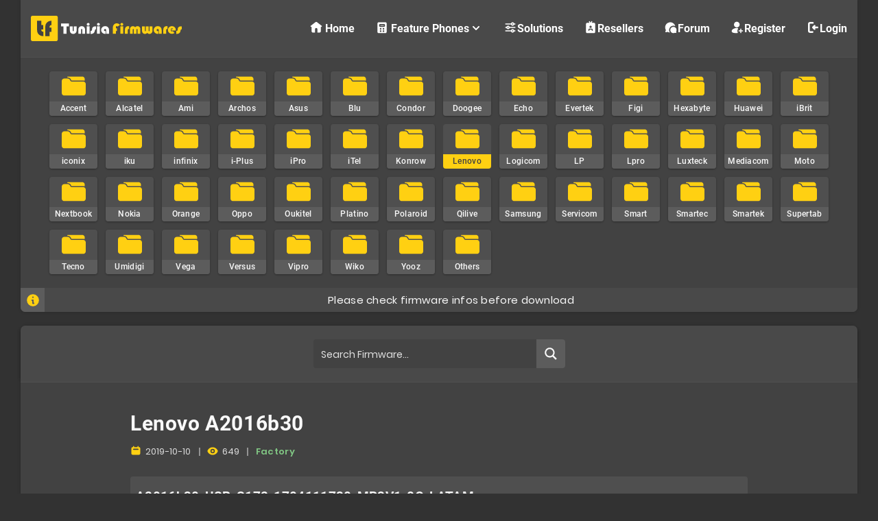

--- FILE ---
content_type: text/html; charset=UTF-8
request_url: https://tunisia-firmwares.com/lenovo-a2016b30-firmwares/
body_size: 34518
content:
<!DOCTYPE html><html lang="en-US"><head><meta charset="UTF-8"><meta name="viewport" content="width=device-width, initial-scale=1, maximum-scale=5"><title>Lenovo A2016b30 | Tunisia Firmwares</title><style>img:is([sizes="auto" i],[sizes^="auto," i]){contain-intrinsic-size:3000px 1500px}</style><meta name="robots" content="max-snippet:-1,max-image-preview:large,max-video-preview:-1" /><link rel="canonical" href="https://tunisia-firmwares.com/lenovo-a2016b30-firmwares/" /><meta name="theme-color" content="#494949" /><meta property="og:type" content="article" /><meta property="og:locale" content="en_US" /><meta property="og:site_name" content="Tunisia Firmwares" /><meta property="og:title" content="Lenovo A2016b30" /><meta property="og:url" content="https://tunisia-firmwares.com/lenovo-a2016b30-firmwares/" /><meta property="og:image" content="https://tunisia-firmwares.com/wp-content/uploads/2021/01/fcb-thumb.png" /><meta property="og:image:width" content="1640" /><meta property="og:image:height" content="856" /><meta property="article:published_time" content="2019-10-10T18:52:14+00:00" /><meta property="article:modified_time" content="2019-10-11T12:03:26+00:00" /><meta property="article:publisher" content="https://www.facebook.com/tunisia.firmwares" /><meta name="twitter:card" content="summary_large_image" /><meta name="twitter:title" content="Lenovo A2016b30" /><meta name="twitter:image" content="https://tunisia-firmwares.com/wp-content/uploads/2021/01/fcb-thumb.png" /> <script type="application/ld+json">{"@context":"https://schema.org","@graph":[{"@type":"WebSite","@id":"https://tunisia-firmwares.com/#/schema/WebSite","url":"https://tunisia-firmwares.com/","name":"Tunisia Firmwares","description":"Download Firmwares, Solutions and More!","inLanguage":"en-US","potentialAction":{"@type":"SearchAction","target":{"@type":"EntryPoint","urlTemplate":"https://tunisia-firmwares.com/search/{search_term_string}/"},"query-input":"required name=search_term_string"},"publisher":{"@type":"Organization","@id":"https://tunisia-firmwares.com/#/schema/Organization","name":"Tunisia Firmwares","url":"https://tunisia-firmwares.com/","sameAs":"https://www.facebook.com/tunisia.firmwares","logo":{"@type":"ImageObject","url":"https://tunisia-firmwares.com/wp-content/uploads/2021/01/cropped-favicon-2.png","contentUrl":"https://tunisia-firmwares.com/wp-content/uploads/2021/01/cropped-favicon-2.png","width":512,"height":512,"contentSize":"5098"}}},{"@type":"WebPage","@id":"https://tunisia-firmwares.com/lenovo-a2016b30-firmwares/","url":"https://tunisia-firmwares.com/lenovo-a2016b30-firmwares/","name":"Lenovo A2016b30 | Tunisia Firmwares","inLanguage":"en-US","isPartOf":{"@id":"https://tunisia-firmwares.com/#/schema/WebSite"},"breadcrumb":{"@type":"BreadcrumbList","@id":"https://tunisia-firmwares.com/#/schema/BreadcrumbList","itemListElement":[{"@type":"ListItem","position":1,"item":"https://tunisia-firmwares.com/","name":"Tunisia Firmwares"},{"@type":"ListItem","position":2,"item":"https://tunisia-firmwares.com/category/firmwares/","name":"Firmwares"},{"@type":"ListItem","position":3,"item":"https://tunisia-firmwares.com/category/firmwares/lenovo/","name":"Lenovo"},{"@type":"ListItem","position":4,"name":"Lenovo A2016b30"}]},"potentialAction":{"@type":"ReadAction","target":"https://tunisia-firmwares.com/lenovo-a2016b30-firmwares/"},"datePublished":"2019-10-10T18:52:14+00:00","dateModified":"2019-10-11T12:03:26+00:00","author":{"@type":"Person","@id":"https://tunisia-firmwares.com/#/schema/Person/cb3bbb13166239d42dba2cbd0884458d","name":"MED Aymen Dhifaoui"}}]}</script> <style id='wp-block-library-inline-css'>:root{--wp-admin-theme-color:#007cba;--wp-admin-theme-color--rgb:0,124,186;--wp-admin-theme-color-darker-10:#006ba1;--wp-admin-theme-color-darker-10--rgb:0,107,161;--wp-admin-theme-color-darker-20:#005a87;--wp-admin-theme-color-darker-20--rgb:0,90,135;--wp-admin-border-width-focus:2px;--wp-block-synced-color:#7a00df;--wp-block-synced-color--rgb:122,0,223;--wp-bound-block-color:var(--wp-block-synced-color)}@media (min-resolution:192dpi){:root{--wp-admin-border-width-focus:1.5px}}.wp-element-button{cursor:pointer}:root{--wp--preset--font-size--normal:16px;--wp--preset--font-size--huge:42px}:root .has-very-light-gray-background-color{background-color:#eee}:root .has-very-dark-gray-background-color{background-color:#313131}:root .has-very-light-gray-color{color:#eee}:root .has-very-dark-gray-color{color:#313131}:root .has-vivid-green-cyan-to-vivid-cyan-blue-gradient-background{background:linear-gradient(135deg,#00d084,#0693e3)}:root .has-purple-crush-gradient-background{background:linear-gradient(135deg,#34e2e4,#4721fb 50%,#ab1dfe)}:root .has-hazy-dawn-gradient-background{background:linear-gradient(135deg,#faaca8,#dad0ec)}:root .has-subdued-olive-gradient-background{background:linear-gradient(135deg,#fafae1,#67a671)}:root .has-atomic-cream-gradient-background{background:linear-gradient(135deg,#fdd79a,#004a59)}:root .has-nightshade-gradient-background{background:linear-gradient(135deg,#330968,#31cdcf)}:root .has-midnight-gradient-background{background:linear-gradient(135deg,#020381,#2874fc)}.has-regular-font-size{font-size:1em}.has-larger-font-size{font-size:2.625em}.has-normal-font-size{font-size:var(--wp--preset--font-size--normal)}.has-huge-font-size{font-size:var(--wp--preset--font-size--huge)}.has-text-align-center{text-align:center}.has-text-align-left{text-align:left}.has-text-align-right{text-align:right}#end-resizable-editor-section{display:none}.aligncenter{clear:both}.items-justified-left{justify-content:flex-start}.items-justified-center{justify-content:center}.items-justified-right{justify-content:flex-end}.items-justified-space-between{justify-content:space-between}.screen-reader-text{border:0;clip-path:inset(50%);height:1px;margin:-1px;overflow:hidden;padding:0;position:absolute;width:1px;word-wrap:normal!important}.screen-reader-text:focus{background-color:#ddd;clip-path:none;color:#444;display:block;font-size:1em;height:auto;left:5px;line-height:normal;padding:15px 23px 14px;text-decoration:none;top:5px;width:auto;z-index:100000}html :where(.has-border-color){border-style:solid}html :where([style*=border-top-color]){border-top-style:solid}html :where([style*=border-right-color]){border-right-style:solid}html :where([style*=border-bottom-color]){border-bottom-style:solid}html :where([style*=border-left-color]){border-left-style:solid}html :where([style*=border-width]){border-style:solid}html :where([style*=border-top-width]){border-top-style:solid}html :where([style*=border-right-width]){border-right-style:solid}html :where([style*=border-bottom-width]){border-bottom-style:solid}html :where([style*=border-left-width]){border-left-style:solid}html :where(img[class*=wp-image-]){height:auto;max-width:100%}:where(figure){margin:0 0 1em}html :where(.is-position-sticky){--wp-admin--admin-bar--position-offset:var(--wp-admin--admin-bar--height,0px)}@media screen and (max-width:600px){html :where(.is-position-sticky){--wp-admin--admin-bar--position-offset:0px}}</style><link rel='stylesheet' id='my-custom-block-frontend-css-css' href='https://tunisia-firmwares.com/wp-content/resources/css/single_5c8a866dbfb50d53cc255d3ffc22809a.css' media='all' /><style id='classic-theme-styles-inline-css'>/*! This file is auto-generated */
.wp-block-button__link{color:#fff;background-color:#32373c;border-radius:9999px;box-shadow:none;text-decoration:none;padding:calc(.667em + 2px) calc(1.333em + 2px);font-size:1.125em}.wp-block-file__button{background:#32373c;color:#fff;text-decoration:none}</style><link rel='stylesheet' id='ditty-news-ticker-font-css' href='https://tunisia-firmwares.com/wp-content/resources/css/single_15a5edb399271f812847871978ee6cf5.css' media='all' /><link rel='stylesheet' id='ditty-news-ticker-css' href='https://tunisia-firmwares.com/wp-content/resources/css/single_1c86eae769594960ac0ca2c97f1e0fd8.css' media='all' /><link rel='stylesheet' id='ditty-displays-css' href='https://tunisia-firmwares.com/wp-content/resources/css/single_9be934ca0bf539642925a7c909017a1d.css' media='all' /><link rel='stylesheet' id='swpm.common-css' href='https://tunisia-firmwares.com/wp-content/resources/css/single_d24b1c151aa00a715f107e3c33171b9c.css' media='all' /><link rel='stylesheet' id='singlecss-css' href='https://tunisia-firmwares.com/wp-content/resources/css/single_d6c0ad0d02bfb49d77142c627de43e36.css' media='all' /><link rel='stylesheet' id='epcl-theme-css' href='https://tunisia-firmwares.com/wp-content/resources/css/single_8edee414e2d59ba0befd6dd6f9818ded.css' media='all' /><link rel='stylesheet' id='plugins-css' href='https://tunisia-firmwares.com/wp-content/resources/css/single_e090286b59a072e33fcc3aad68fedfb7.css' media='all' /><style id='plugins-inline-css'>body{background:#323232}.author-meta a,.pagination div.nav a,div.text a:not([class]),button:hover,.button.outline,.pagination div.nav a,section.widget_epcl_tweets p a,.widget_archive ul li span,.widget_categories ul li span,#single #comments nav.pagination a:hover,div.epcl-download a,a:hover,section.widget_epcl_tweets p a,input[type=submit]:hover,div.text .wp-block-categories li span,div.text .wp-block-categories li a:hover,div.text .wp-block-archives li span,div.text .wp-block-archives li a:hover,div.text .wp-block-archives li a:hover,div.text .wp-block-categories li a:hover,div.text .wp-block-latest-posts li a:hover,.woocommerce button.button:hover,.woocommerce.widget_product_categories ul li span,.woocommerce.widget_layered_nav ul li span,.woocommerce .pagination div.nav a,.epcl-button:hover,.woocommerce .product_meta>span a,.woocommerce a.button:hover,.woocommerce .woocommerce-MyAccount-navigation ul li.is-active a,.woocommerce .woocommerce-MyAccount-navigation ul li a:hover,.woocommerce table.shop_table td a:hover,.woocommerce .woocommerce-breadcrumb a:hover,div.text .epcl-button:hover{color:#424242}#single .share-buttons .permalink .copy svg{fill:#424242}div.filters,#footer .widgets,.pagination div.nav>span,.pagination div.nav a:hover,.widget_search,#author:not(input),button,input[type=submit]:hover,.button.outline:hover,.widget .nice-select:hover,.nice-select.open,.widget .nice-select:focus,div.epcl-download a:hover,input[type=submit],.button.outline:hover,#single #comments nav.pagination a,#single section.related article .button,#footer .subscribe form .submit,.slick-arrow,.slick-arrow:hover,.widget .nice-select,div.text blockquote:before,#search-lightbox .search-wrapper,.woocommerce.widget_price_filter .ui-slider .ui-slider-range,.woocommerce.widget_price_filter .ui-slider .ui-slider-handle,.woocommerce button.button,.woocommerce .pagination div.nav a:hover,.epcl-button,.woocommerce a.button{background-color:#424242}select.custom-select,#single #comments .comment .outline.comment-reply-link,button:hover,.button.outline,.pagination div.nav a,input[type=submit],.button,.widget .nice-select,.widget .nice-select:hover,input[type=submit]:hover,.pagination div.nav a:hover,div.epcl-download a,div.epcl-download a:hover,#single #comments nav.pagination a:hover,.widget .nice-select:focus,.woocommerce button.button:hover,.woocommerce .pagination div.nav a,.woocommerce .pagination div.nav a:hover,.epcl-button:hover,.woocommerce a.button:hover{border-color:#424242}:root{--epcl-primary-color:#424242}body,div.text,div.text .wp-block-archives li a,div.text .wp-block-categories li a,div.text .wp-block-latest-posts li a,.woocommerce #reviews #comments ol.commentlist li .comment-text p.meta,.woocommerce .woocommerce-breadcrumb,.woocommerce .woocommerce-breadcrumb a{color:#f9f9f9}div.meta,div.meta a.comments,.author-meta a .author-count,.widget_epcl_featured_category .item time,.widget_epcl_posts_thumbs .item time,.widget_epcl_related_articles .item time,.widget_recent_entries .post-date,section.widget_epcl_tweets p small{color:#fff}div.meta a.comments:hover{color:#c5c5c5}#header{background-color:TRANSPARENT}#header nav ul.sub-menu{background:#424242 !important}@media screen and (max-width:980px){#header nav{background:#424242 !important}}#header div.menu-mobile i,.epcl-search-button{color:#f9f9f9}::selection{background-color:#ffd012}::selection{color:#222}.content,.pagination,div.epcl-share{background-color:#424242}div.articles article div.border,div.articles .separator{background:#4f4f4f}div.articles article,.pagination,aside:before,div.left-content,aside .widget,#single .share-buttons,.section.bordered,.widget_archive ul>li,.widget_categories ul>li,.widget_meta ul>li,.widget_nav_menu ul>li,.widget_pages ul>li,.widget_recent_comments ul>li,.widget_recent_entries ul>li,.widget_rss ul>li,.widget_archive ul>li ul.children,.widget_archive ul>li ul.sub-menu,.widget_categories ul>li ul.children,.widget_categories ul>li ul.sub-menu,.widget_meta ul>li ul.children,.widget_meta ul>li ul.sub-menu,.widget_nav_menu ul>li ul.children,.widget_nav_menu ul>li ul.sub-menu,.widget_pages ul>li ul.children,.widget_pages ul>li ul.sub-menu,.widget_recent_comments ul>li ul.children,.widget_recent_comments ul>li ul.sub-menu,.widget_recent_entries ul>li ul.children,.widget_recent_entries ul>li ul.sub-menu,.widget_rss ul>li ul.children,.widget_rss ul>li ul.sub-menu,.widget_calendar table td{border-color:#4f4f4f}.gradient-effect a{background:-webkit-gradient(linear,left top,right top,from(#ef5350),to(#ffd012));background:linear-gradient(to right,#ef5350 0%,#ffd012 100%);background-size:0px 4px;background-repeat:no-repeat;background-position:left 87%}.title,h1,h2,h3,h4,h5,h6,.epcl-shortcode.epcl-tabs ul.tab-links li a{color:#f9f9f9}a,div.text a:not([class]),.widget a,section.widget_epcl_tweets p a,.author-meta a,.woocommerce table.shop_table td a,.woocommerce .woocommerce-MyAccount-navigation ul li a,.woocommerce .product_meta>span a{color:#f9f9f9}a:hover,div.text a:not([class]):hover,.widget a:hover,section.widget_epcl_tweets p a:hover,.author-meta a:hover,.gradient-effect a:hover,.woocommerce table.shop_table td a:hover,.woocommerce .woocommerce-MyAccount-navigation ul li.is-active a,.woocommerce .woocommerce-MyAccount-navigation ul li a:hover,.woocommerce .product_meta>span a:hover{color:#ffd012}.button,.epcl-button,.slick-arrow,.slick-arrow:hover,.pagination div.nav>span,.woocommerce a.button,.woocommerce button.button{background-color:#494949}.button.outline,div.epcl-download a,.pagination div.nav a,.epcl-button:hover,.woocommerce a.button:hover,.woocommerce button.button:hover{color:#494949;border-color:#494949}.button.outline:hover,div.download a:hover,.pagination div.nav a:hover{border-color:#494949;background-color:#494949}.button.outline:hover,div.epcl-download a:hover,.pagination div.nav>span,.pagination div.nav a:hover{color:#f9f9f9 !important}.widget_tag_cloud a,.widget_tag_cloud span,div.tags a,div.tags span,.woocommerce.widget_product_tag_cloud a,.wp-block-tag-cloud a{color:#212529}.widget_tag_cloud a:hover,div.tags a:hover,.woocommerce.widget_product_tag_cloud a:hover,.wp-block-tag-cloud a:hover{color:#f5f5f5}.widget_tag_cloud a:hover,div.tags a:hover,.woocommerce.widget_product_tag_cloud a:hover,.wp-block-tag-cloud a:hover{background-color:#5c5c5c}#sidebar{background-color:#424242}#sidebar{color:#f5f5f5}#sidebar .widget_recent_entries .post-date,#sidebar section.widget_epcl_tweets p small{color:#fff}#sidebar .widget a{color:#f9f9f9}#sidebar .widget a:hover{color:#f5f5f5}#sidebar .widget .widget-title{color:#f9f9f9}input[type=email],input[type=number],input[type=password],input[type=tel],input[type=text],input[type=url],textarea,.woocommerce .select2-container--default .select2-selection--single,select{background:#5c5c5c}input[type=email],input[type=number],input[type=password],input[type=tel],input[type=text],input[type=url],textarea,select{border-color:#5c5c5c}input[type=email]:focus,input[type=number]:focus,input[type=password]:focus,input[type=tel]:focus,input[type=text]:focus,input[type=url]:focus,textarea:focus,select:focus{border-color:#5c5c5c}input[type=email],input[type=number],input[type=password],input[type=tel],input[type=text],input[type=url],textarea,.select2-container--default .select2-selection--single .select2-selection__rendered,select{color:#f5f5f5}input[type=email]::-webkit-input-placeholder,input[type=number]::-webkit-input-placeholder,input[type=password]::-webkit-input-placeholder,input[type=tel]::-webkit-input-placeholder,input[type=text]::-webkit-input-placeholder,input[type=url]::-webkit-input-placeholder,textarea::-webkit-input-placeholder,select{color:#f5f5f5}input[type=email]:-moz-placeholder,input[type=number]:-moz-placeholder,input[type=password]:-moz-placeholder,input[type=tel]:-moz-placeholder,input[type=text]:-moz-placeholder,input[type=url]:-moz-placeholder,textarea:-moz-placeholder,select{color:#f5f5f5}input[type=email]::-moz-placeholder,input[type=number]::-moz-placeholder,input[type=password]::-moz-placeholder,input[type=tel]::-moz-placeholder,input[type=text]::-moz-placeholder,input[type=url]::-moz-placeholder,textarea::-moz-placeholder,select{color:#f5f5f5}input[type=email]:-ms-input-placeholder,input[type=number]:-ms-input-placeholder,input[type=password]:-ms-input-placeholder,input[type=tel]:-ms-input-placeholder,input[type=text]:-ms-input-placeholder,input[type=url]:-ms-input-placeholder,textarea:-ms-input-placeholder,select{color:#f5f5f5}label{color:#f5f5f5}.widget .nice-select{background-color:#5c5c5c !important;border-color:#5c5c5c !important}.widget .nice-select{color:#f5f5f5 !important}.widget .nice-select:after{border-bottom-color:#f5f5f5;border-right-color:#f5f5f5}input[type=submit]{background-color:#494949}input[type=submit]:hover{border-color:#494949;color:#494949}input[type=submit]{color:#f9f9f9}#footer .widgets{background-color:#424242}#footer .published{color:#a8a8a8}body{font-size:15PX}div.text{font-size:16px}div.text h1{font-size:30px}div.text h2{font-size:26px}div.text h3{font-size:22px}div.meta a.comments{display:none !important}#single.standard .featured-image{display:none !important}</style><link rel='stylesheet' id='ditty-posts-ticker-css' href='https://tunisia-firmwares.com/wp-content/resources/css/single_9c86074726d53c47c4f702ea669c0c99.css' media='all' /><link rel='stylesheet' id='child-css-css' href='https://tunisia-firmwares.com/wp-content/resources/css/single_d36f0f35595cd23fdaacf45f3b39c2d0.css' media='all' /> <script src="https://tunisia-firmwares.com/wp-content/resources/js/single_826eb77e86b02ab7724fe3d0141ff87c.js" id="jquery-core-js" defer></script> <script id="wpdm-frontjs-js-extra" defer src="[data-uri]"></script> <script src="https://tunisia-firmwares.com/wp-content/resources/js/single_fdcba0e35858f5f07df61a109594f142.js" id="wpdm-frontjs-js" defer></script> <script src="https://tunisia-firmwares.com/wp-content/resources/js/single_7199868ec50a23949cce4bb372d3cd91.js" id="childfunctions-js" defer></script> <meta name="generator" content="Redux 4.5.6" /><style></style><link rel="icon" href="https://tunisia-firmwares.com/wp-content/uploads/2021/01/cropped-favicon-2-60x60.png" sizes="32x32" /><link rel="icon" href="https://tunisia-firmwares.com/wp-content/uploads/2021/01/cropped-favicon-2-300x300.png" sizes="192x192" /><link rel="apple-touch-icon" href="https://tunisia-firmwares.com/wp-content/uploads/2021/01/cropped-favicon-2-300x300.png" /><meta name="msapplication-TileImage" content="https://tunisia-firmwares.com/wp-content/uploads/2021/01/cropped-favicon-2-300x300.png" /><meta name="generator" content="WordPress Download Manager 6.6.1" /><style></style> <script defer src="[data-uri]"></script> <link rel="stylesheet" id="asp-basic" href="https://tunisia-firmwares.com/wp-content/resources/css/single_5d5b20b9d0069ac498c09367ec1b9226.css?mq=Qp21AH" media="all" /><style id='asp-instance-1'>div[id*=ajaxsearchpro1_] div.asp_loader,div[id*=ajaxsearchpro1_] div.asp_loader *{box-sizing:border-box !important;margin:0;padding:0;box-shadow:none}div[id*=ajaxsearchpro1_] div.asp_loader{box-sizing:border-box;display:flex;flex:0 1 auto;flex-direction:column;flex-grow:0;flex-shrink:0;flex-basis:28px;max-width:100%;max-height:100%;align-items:center;justify-content:center}div[id*=ajaxsearchpro1_] div.asp_loader-inner{width:100%;margin:0 auto;text-align:center;height:100%}@-webkit-keyframes scale{0%{-webkit-transform:scale(1);transform:scale(1);opacity:1}45%{-webkit-transform:scale(.1);transform:scale(.1);opacity:.7}80%{-webkit-transform:scale(1);transform:scale(1);opacity:1}}@keyframes scale{0%{-webkit-transform:scale(1);transform:scale(1);opacity:1}45%{-webkit-transform:scale(.1);transform:scale(.1);opacity:.7}80%{-webkit-transform:scale(1);transform:scale(1);opacity:1}}div[id*=ajaxsearchpro1_] div.asp_ball-pulse>div:nth-child(0){-webkit-animation:scale .75s -.36s infinite cubic-bezier(.2,.68,.18,1.08);animation:scale .75s -.36s infinite cubic-bezier(.2,.68,.18,1.08)}div[id*=ajaxsearchpro1_] div.asp_ball-pulse>div:nth-child(1){-webkit-animation:scale .75s -.24s infinite cubic-bezier(.2,.68,.18,1.08);animation:scale .75s -.24s infinite cubic-bezier(.2,.68,.18,1.08)}div[id*=ajaxsearchpro1_] div.asp_ball-pulse>div:nth-child(2){-webkit-animation:scale .75s -.12s infinite cubic-bezier(.2,.68,.18,1.08);animation:scale .75s -.12s infinite cubic-bezier(.2,.68,.18,1.08)}div[id*=ajaxsearchpro1_] div.asp_ball-pulse>div:nth-child(3){-webkit-animation:scale .75s 0s infinite cubic-bezier(.2,.68,.18,1.08);animation:scale .75s 0s infinite cubic-bezier(.2,.68,.18,1.08)}div[id*=ajaxsearchpro1_] div.asp_ball-pulse>div{background-color:#ffd012;width:20%;height:20%;border-radius:100%;margin:0;margin-top:40%;margin-left:10%;float:left;-webkit-animation-fill-mode:both;animation-fill-mode:both;display:block;vertical-align:text-top}div[id*=ajaxsearchprores1_] .asp_res_loader div.asp_loader,div[id*=ajaxsearchprores1_] .asp_res_loader div.asp_loader *{box-sizing:border-box !important;margin:0;padding:0;box-shadow:none}div[id*=ajaxsearchprores1_] .asp_res_loader div.asp_loader{box-sizing:border-box;display:flex;flex:0 1 auto;flex-direction:column;flex-grow:0;flex-shrink:0;flex-basis:28px;max-width:100%;max-height:100%;align-items:center;justify-content:center}div[id*=ajaxsearchprores1_] .asp_res_loader div.asp_loader-inner{width:100%;margin:0 auto;text-align:center;height:100%}@-webkit-keyframes scale{0%{-webkit-transform:scale(1);transform:scale(1);opacity:1}45%{-webkit-transform:scale(.1);transform:scale(.1);opacity:.7}80%{-webkit-transform:scale(1);transform:scale(1);opacity:1}}@keyframes scale{0%{-webkit-transform:scale(1);transform:scale(1);opacity:1}45%{-webkit-transform:scale(.1);transform:scale(.1);opacity:.7}80%{-webkit-transform:scale(1);transform:scale(1);opacity:1}}div[id*=ajaxsearchprores1_] .asp_res_loader div.asp_ball-pulse>div:nth-child(0){-webkit-animation:scale .75s -.36s infinite cubic-bezier(.2,.68,.18,1.08);animation:scale .75s -.36s infinite cubic-bezier(.2,.68,.18,1.08)}div[id*=ajaxsearchprores1_] .asp_res_loader div.asp_ball-pulse>div:nth-child(1){-webkit-animation:scale .75s -.24s infinite cubic-bezier(.2,.68,.18,1.08);animation:scale .75s -.24s infinite cubic-bezier(.2,.68,.18,1.08)}div[id*=ajaxsearchprores1_] .asp_res_loader div.asp_ball-pulse>div:nth-child(2){-webkit-animation:scale .75s -.12s infinite cubic-bezier(.2,.68,.18,1.08);animation:scale .75s -.12s infinite cubic-bezier(.2,.68,.18,1.08)}div[id*=ajaxsearchprores1_] .asp_res_loader div.asp_ball-pulse>div:nth-child(3){-webkit-animation:scale .75s 0s infinite cubic-bezier(.2,.68,.18,1.08);animation:scale .75s 0s infinite cubic-bezier(.2,.68,.18,1.08)}div[id*=ajaxsearchprores1_] .asp_res_loader div.asp_ball-pulse>div{background-color:#ffd012;width:20%;height:20%;border-radius:100%;margin:0;margin-top:40%;margin-left:10%;float:left;-webkit-animation-fill-mode:both;animation-fill-mode:both;display:block;vertical-align:text-top}#ajaxsearchpro1_1 div.asp_loader,#ajaxsearchpro1_2 div.asp_loader,#ajaxsearchpro1_1 div.asp_loader *,#ajaxsearchpro1_2 div.asp_loader *{box-sizing:border-box !important;margin:0;padding:0;box-shadow:none}#ajaxsearchpro1_1 div.asp_loader,#ajaxsearchpro1_2 div.asp_loader{box-sizing:border-box;display:flex;flex:0 1 auto;flex-direction:column;flex-grow:0;flex-shrink:0;flex-basis:28px;max-width:100%;max-height:100%;align-items:center;justify-content:center}#ajaxsearchpro1_1 div.asp_loader-inner,#ajaxsearchpro1_2 div.asp_loader-inner{width:100%;margin:0 auto;text-align:center;height:100%}@-webkit-keyframes scale{0%{-webkit-transform:scale(1);transform:scale(1);opacity:1}45%{-webkit-transform:scale(.1);transform:scale(.1);opacity:.7}80%{-webkit-transform:scale(1);transform:scale(1);opacity:1}}@keyframes scale{0%{-webkit-transform:scale(1);transform:scale(1);opacity:1}45%{-webkit-transform:scale(.1);transform:scale(.1);opacity:.7}80%{-webkit-transform:scale(1);transform:scale(1);opacity:1}}#ajaxsearchpro1_1 div.asp_ball-pulse>div:nth-child(0),#ajaxsearchpro1_2 div.asp_ball-pulse>div:nth-child(0){-webkit-animation:scale .75s -.36s infinite cubic-bezier(.2,.68,.18,1.08);animation:scale .75s -.36s infinite cubic-bezier(.2,.68,.18,1.08)}#ajaxsearchpro1_1 div.asp_ball-pulse>div:nth-child(1),#ajaxsearchpro1_2 div.asp_ball-pulse>div:nth-child(1){-webkit-animation:scale .75s -.24s infinite cubic-bezier(.2,.68,.18,1.08);animation:scale .75s -.24s infinite cubic-bezier(.2,.68,.18,1.08)}#ajaxsearchpro1_1 div.asp_ball-pulse>div:nth-child(2),#ajaxsearchpro1_2 div.asp_ball-pulse>div:nth-child(2){-webkit-animation:scale .75s -.12s infinite cubic-bezier(.2,.68,.18,1.08);animation:scale .75s -.12s infinite cubic-bezier(.2,.68,.18,1.08)}#ajaxsearchpro1_1 div.asp_ball-pulse>div:nth-child(3),#ajaxsearchpro1_2 div.asp_ball-pulse>div:nth-child(3){-webkit-animation:scale .75s 0s infinite cubic-bezier(.2,.68,.18,1.08);animation:scale .75s 0s infinite cubic-bezier(.2,.68,.18,1.08)}#ajaxsearchpro1_1 div.asp_ball-pulse>div,#ajaxsearchpro1_2 div.asp_ball-pulse>div{background-color:#ffd012;width:20%;height:20%;border-radius:100%;margin:0;margin-top:40%;margin-left:10%;float:left;-webkit-animation-fill-mode:both;animation-fill-mode:both;display:block;vertical-align:text-top}@-webkit-keyframes asp_an_fadeInDown{0%{opacity:0;-webkit-transform:translateY(-20px)}100%{opacity:1;-webkit-transform:translateY(0)}}@keyframes asp_an_fadeInDown{0%{opacity:0;transform:translateY(-20px)}100%{opacity:1;transform:translateY(0)}}.asp_an_fadeInDown{-webkit-animation-name:asp_an_fadeInDown;animation-name:asp_an_fadeInDown}div.asp_r.asp_r_1,div.asp_r.asp_r_1 *,div.asp_m.asp_m_1,div.asp_m.asp_m_1 *,div.asp_s.asp_s_1,div.asp_s.asp_s_1 *{-webkit-box-sizing:content-box;-moz-box-sizing:content-box;-ms-box-sizing:content-box;-o-box-sizing:content-box;box-sizing:content-box;border:0;border-radius:0;text-transform:none;text-shadow:none;box-shadow:none;text-decoration:none;text-align:left;letter-spacing:normal}div.asp_r.asp_r_1,div.asp_m.asp_m_1,div.asp_s.asp_s_1{-webkit-box-sizing:border-box;-moz-box-sizing:border-box;-ms-box-sizing:border-box;-o-box-sizing:border-box;box-sizing:border-box}div.asp_r.asp_r_1,div.asp_r.asp_r_1 *,div.asp_m.asp_m_1,div.asp_m.asp_m_1 *,div.asp_s.asp_s_1,div.asp_s.asp_s_1 *{padding:0;margin:0}.wpdreams_clear{clear:both}.asp_w_container_1{width:100%}div.asp_m.asp_m_1{width:100%;height:auto;max-height:none;border-radius:5px;background:#d1eaff;margin-top:0;margin-bottom:0;background-image:-moz-radial-gradient(center,ellipse cover,rgba(66,66,66,1),rgba(66,66,66,1));background-image:-webkit-gradient(radial,center center,0px,center center,100%,rgba(66,66,66,1),rgba(66,66,66,1));background-image:-webkit-radial-gradient(center,ellipse cover,rgba(66,66,66,1),rgba(66,66,66,1));background-image:-o-radial-gradient(center,ellipse cover,rgba(66,66,66,1),rgba(66,66,66,1));background-image:-ms-radial-gradient(center,ellipse cover,rgba(66,66,66,1),rgba(66,66,66,1));background-image:radial-gradient(ellipse at center,rgba(66,66,66,1),rgba(66,66,66,1));overflow:hidden;border:0 none #8dd5ef;border-radius:4px;box-shadow:none}div.asp_m.asp_m_1 .probox{margin:0;height:42px;background:0 0;border:0 solid #68aec7;border-radius:0;box-shadow:none}p[id*=asp-try-1]{color:#555 !important;display:block}div.asp_main_container+[id*=asp-try-1]{width:100%}p[id*=asp-try-1] a{color:#ffb556 !important}p[id*=asp-try-1] a:after{color:#555 !important;display:inline;content:','}p[id*=asp-try-1] a:last-child:after{display:none}div.asp_m.asp_m_1 .probox .proinput{font-weight:400;font-family:inherit;color:#fff;font-size:14px;line-height:15px;text-shadow:none;line-height:normal;flex-grow:1;order:5;margin:0 0 0 10px;padding:0 5px}div.asp_m.asp_m_1 .probox .proinput input.orig{font-weight:400;font-family:inherit;color:#fff;font-size:14px;line-height:15px;text-shadow:none;line-height:normal;border:0;box-shadow:none;height:42px;position:relative;z-index:2;padding:0 !important;padding-top:2px !important;margin:-1px 0 0 -4px !important;width:100%;background:0 0 !important}div.asp_m.asp_m_1 .probox .proinput input.autocomplete{font-weight:400;font-family:inherit;color:#fff;font-size:14px;line-height:15px;text-shadow:none;line-height:normal;opacity:.25;height:42px;display:block;position:relative;z-index:1;padding:0 !important;margin:-1px 0 0 -4px !important;margin-top:-42px !important;width:100%;background:0 0 !important}.rtl div.asp_m.asp_m_1 .probox .proinput input.orig,.rtl div.asp_m.asp_m_1 .probox .proinput input.autocomplete{font-weight:400;font-family:inherit;color:#fff;font-size:14px;line-height:15px;text-shadow:none;line-height:normal;direction:rtl;text-align:right}.rtl div.asp_m.asp_m_1 .probox .proinput{margin-right:2px}.rtl div.asp_m.asp_m_1 .probox .proloading,.rtl div.asp_m.asp_m_1 .probox .proclose{order:3}div.asp_m.asp_m_1 .probox .proinput input.orig::-webkit-input-placeholder{font-weight:400;font-family:inherit;color:#fff;font-size:14px;text-shadow:none;opacity:.85}div.asp_m.asp_m_1 .probox .proinput input.orig::-moz-placeholder{font-weight:400;font-family:inherit;color:#fff;font-size:14px;text-shadow:none;opacity:.85}div.asp_m.asp_m_1 .probox .proinput input.orig:-ms-input-placeholder{font-weight:400;font-family:inherit;color:#fff;font-size:14px;text-shadow:none;opacity:.85}div.asp_m.asp_m_1 .probox .proinput input.orig:-moz-placeholder{font-weight:400;font-family:inherit;color:#fff;font-size:14px;text-shadow:none;opacity:.85;line-height:normal !important}div.asp_m.asp_m_1 .probox .proinput input.autocomplete{font-weight:400;font-family:inherit;color:#fff;font-size:14px;line-height:15px;text-shadow:none;line-height:normal;border:0;box-shadow:none}div.asp_m.asp_m_1 .probox .proloading,div.asp_m.asp_m_1 .probox .proclose,div.asp_m.asp_m_1 .probox .promagnifier,div.asp_m.asp_m_1 .probox .prosettings{width:42px;height:42px;flex:0 0 42px;flex-grow:0;order:7;text-align:center}div.asp_m.asp_m_1 .probox .proclose svg{fill:#fefefe;background:rgba(73,73,73,1);box-shadow:0 0 0 2px rgba(255,255,255,.9);border-radius:50%;box-sizing:border-box;margin-left:-10px;margin-top:-10px;padding:4px}div.asp_m.asp_m_1 .probox .proloading{width:42px;height:42px;min-width:42px;min-height:42px;max-width:42px;max-height:42px}div.asp_m.asp_m_1 .probox .proloading .asp_loader{width:38px;height:38px;min-width:38px;min-height:38px;max-width:38px;max-height:38px}div.asp_m.asp_m_1 .probox .promagnifier{width:auto;height:42px;flex:0 0 auto;order:7;-webkit-flex:0 0 auto;-webkit-order:7}div.asp_m.asp_m_1 .probox .promagnifier:focus-visible{outline:#000 outset}div.asp_m.asp_m_1 .probox .proloading .innericon,div.asp_m.asp_m_1 .probox .proclose .innericon,div.asp_m.asp_m_1 .probox .promagnifier .innericon,div.asp_m.asp_m_1 .probox .prosettings .innericon{text-align:center}div.asp_m.asp_m_1 .probox .promagnifier .innericon{display:block;width:42px;height:42px;float:right}div.asp_m.asp_m_1 .probox .promagnifier .asp_text_button{display:block;width:auto;height:42px;float:right;margin:0;padding:0 10px 0 2px;font-weight:400;font-family:inherit;color:rgba(51,51,51,1);font-size:15px;line-height:normal;text-shadow:none;line-height:42px}div.asp_m.asp_m_1 .probox .promagnifier .innericon svg{fill:rgba(249,249,249,1)}div.asp_m.asp_m_1 .probox .prosettings .innericon svg{fill:#fff}div.asp_m.asp_m_1 .probox .promagnifier{width:42px;height:42px;background-image:-webkit-linear-gradient(180deg,rgba(92,92,92,1),rgba(92,92,92,1));background-image:-moz-linear-gradient(180deg,rgba(92,92,92,1),rgba(92,92,92,1));background-image:-o-linear-gradient(180deg,rgba(92,92,92,1),rgba(92,92,92,1));background-image:-ms-linear-gradient(180deg,rgba(92,92,92,1) 0,rgba(92,92,92,1) 100%);background-image:linear-gradient(180deg,rgba(92,92,92,1),rgba(92,92,92,1));background-position:center center;background-repeat:no-repeat;order:11;-webkit-order:11;float:right;border:0 none #000;border-radius:0;box-shadow:0 0 0 0 rgba(255,255,255,.61);cursor:pointer;background-size:100% 100%;background-position:center center;background-repeat:no-repeat;cursor:pointer}div.asp_m.asp_m_1 .probox .prosettings{width:42px;height:42px;background-image:-webkit-linear-gradient(185deg,#be4c46,#be4c46);background-image:-moz-linear-gradient(185deg,#be4c46,#be4c46);background-image:-o-linear-gradient(185deg,#be4c46,#be4c46);background-image:-ms-linear-gradient(185deg,#be4c46 0,#be4c46 100%);background-image:linear-gradient(185deg,#be4c46,#be4c46);background-position:center center;background-repeat:no-repeat;order:10;-webkit-order:10;float:right;border:0 none #68aec7;border-radius:0;box-shadow:0 0 0 0 rgba(255,255,255,.63);cursor:pointer;background-size:100% 100%;align-self:flex-end}div.asp_r.asp_r_1{position:absolute;z-index:11000;width:auto;margin:12px 0 0}div.asp_r.asp_r_1 .asp_nores{border:0 solid #000;border-radius:0;box-shadow:0 5px 5px -5px #dfdfdf;padding:6px 12px;margin:0;font-weight:400;font-family:inherit;color:rgba(74,74,74,1);font-size:1rem;line-height:1.2rem;text-shadow:none;font-weight:400;background:#fff}div.asp_r.asp_r_1 .asp_nores .asp_nores_kw_suggestions{color:rgba(234,67,53,1);font-weight:400}div.asp_r.asp_r_1 .asp_nores .asp_keyword{padding:0 8px 0 0;cursor:pointer;color:rgba(20,84,169,1);font-weight:700}div.asp_r.asp_r_1 .asp_results_top{background:#fff;border:1px none #515151;border-radius:0;padding:6px 12px;margin:0 0 4px;text-align:center;font-weight:400;font-family:"Open Sans";color:#4a4a4a;font-size:13px;line-height:16px;text-shadow:none}div.asp_r.asp_r_1 .results .item{height:auto;background:rgba(79,79,79,1)}div.asp_r.asp_r_1 .results .item.hovered{background-image:-moz-radial-gradient(center,ellipse cover,rgba(66,66,66,1),rgba(66,66,66,1));background-image:-webkit-gradient(radial,center center,0px,center center,100%,rgba(66,66,66,1),rgba(66,66,66,1));background-image:-webkit-radial-gradient(center,ellipse cover,rgba(66,66,66,1),rgba(66,66,66,1));background-image:-o-radial-gradient(center,ellipse cover,rgba(66,66,66,1),rgba(66,66,66,1));background-image:-ms-radial-gradient(center,ellipse cover,rgba(66,66,66,1),rgba(66,66,66,1));background-image:radial-gradient(ellipse at center,rgba(66,66,66,1),rgba(66,66,66,1))}div.asp_r.asp_r_1 .results .item .asp_image{background-size:cover;background-repeat:no-repeat}div.asp_r.asp_r_1 .results .item .asp_image img{object-fit:cover}div.asp_r.asp_r_1 .results .item .asp_item_overlay_img{background-size:cover;background-repeat:no-repeat}div.asp_r.asp_r_1 .results .item .asp_content{overflow:hidden;background:0 0;margin:0;padding:0 10px}div.asp_r.asp_r_1 .results .item .asp_content h3{margin:0;padding:0;display:inline-block;line-height:inherit;font-weight:700;font-family:inherit;color:rgba(255,208,18,1);font-size:14px;line-height:20px;text-shadow:none}div.asp_r.asp_r_1 .results .item .asp_content h3 a{margin:0;padding:0;line-height:inherit;display:block;font-weight:700;font-family:inherit;color:rgba(255,208,18,1);font-size:14px;line-height:20px;text-shadow:none}div.asp_r.asp_r_1 .results .item .asp_content h3 a:hover{font-weight:700;font-family:inherit;color:rgba(255,208,18,1);font-size:14px;line-height:20px;text-shadow:none}div.asp_r.asp_r_1 .results .item div.etc{padding:0;font-size:13px;line-height:1.3em;margin-bottom:6px}div.asp_r.asp_r_1 .results .item .etc .asp_author{padding:0;font-weight:700;font-family:"Open Sans";color:rgba(161,161,161,1);font-size:12px;line-height:13px;text-shadow:none}div.asp_r.asp_r_1 .results .item .etc .asp_date{margin:0 0 0 10px;padding:0;font-weight:400;font-family:"Open Sans";color:rgba(173,173,173,1);font-size:12px;line-height:15px;text-shadow:none}div.asp_r.asp_r_1 .results .item div.asp_content{margin:0;padding:0;font-weight:400;font-family:inherit;color:rgba(245,245,245,1);font-size:13px;line-height:13px;text-shadow:none}div.asp_r.asp_r_1 span.highlighted{font-weight:700;color:rgba(66,66,66,1);background-color:rgba(255,208,18,1)}div.asp_r.asp_r_1 p.showmore{text-align:center;font-weight:700;font-family:inherit;color:rgba(249,249,249,1);font-size:12px;line-height:15px;text-shadow:none}div.asp_r.asp_r_1 p.showmore a{font-weight:700;font-family:inherit;color:rgba(249,249,249,1);font-size:12px;line-height:15px;text-shadow:none;padding:10px 5px;margin:0 auto;background:rgba(255,255,255,1);display:block;text-align:center}div.asp_r.asp_r_1 .asp_res_loader{background:rgba(79,79,79,1);height:200px;padding:10px}div.asp_r.asp_r_1.isotopic .asp_res_loader{background:rgba(255,255,255,0)}div.asp_r.asp_r_1 .asp_res_loader .asp_loader{height:200px;width:200px;margin:0 auto}div.asp_s.asp_s_1.searchsettings{direction:ltr;padding:0;background-image:-webkit-linear-gradient(185deg,rgba(66,66,66,1),rgba(66,66,66,1));background-image:-moz-linear-gradient(185deg,rgba(66,66,66,1),rgba(66,66,66,1));background-image:-o-linear-gradient(185deg,rgba(66,66,66,1),rgba(66,66,66,1));background-image:-ms-linear-gradient(185deg,rgba(66,66,66,1) 0,rgba(66,66,66,1) 100%);background-image:linear-gradient(185deg,rgba(66,66,66,1),rgba(66,66,66,1));box-shadow:none;max-width:208px;z-index:2}div.asp_s.asp_s_1.searchsettings.asp_s{z-index:11001}div.asp_sb.asp_sb_1.searchsettings{max-width:none}div.asp_s.asp_s_1.searchsettings form{display:flex}div.asp_sb.asp_sb_1.searchsettings form{display:flex}div.asp_s.asp_s_1.searchsettings div.asp_option_label,div.asp_s.asp_s_1.searchsettings .asp_label{font-weight:700;font-family:"Open Sans";color:#fff;font-size:12px;line-height:15px;text-shadow:none}div.asp_sb.asp_sb_1.searchsettings .asp_option_inner .asp_option_checkbox,div.asp_s.asp_s_1.searchsettings .asp_option_inner .asp_option_checkbox{background-image:-webkit-linear-gradient(180deg,#222,#45484d);background-image:-moz-linear-gradient(180deg,#222,#45484d);background-image:-o-linear-gradient(180deg,#222,#45484d);background-image:-ms-linear-gradient(180deg,#222 0,#45484d 100%);background-image:linear-gradient(180deg,#222,#45484d)}div.asp_sb.asp_sb_1.searchsettings .asp_option_inner .asp_option_checkbox:after,div.asp_s.asp_s_1.searchsettings .asp_option_inner .asp_option_checkbox:after{font-family:'asppsicons2';border:none;content:"\e800";display:block;position:absolute;top:0;left:0;font-size:11px;color:#fff;margin:1px 0 0 !important;line-height:17px;text-align:center;text-decoration:none;text-shadow:none}div.asp_sb.asp_sb_1.searchsettings .asp_sett_scroll,div.asp_s.asp_s_1.searchsettings .asp_sett_scroll{scrollbar-width:thin;scrollbar-color:rgba(0,0,0,.5) transparent}div.asp_sb.asp_sb_1.searchsettings .asp_sett_scroll::-webkit-scrollbar,div.asp_s.asp_s_1.searchsettings .asp_sett_scroll::-webkit-scrollbar{width:7px}div.asp_sb.asp_sb_1.searchsettings .asp_sett_scroll::-webkit-scrollbar-track,div.asp_s.asp_s_1.searchsettings .asp_sett_scroll::-webkit-scrollbar-track{background:0 0}div.asp_sb.asp_sb_1.searchsettings .asp_sett_scroll::-webkit-scrollbar-thumb,div.asp_s.asp_s_1.searchsettings .asp_sett_scroll::-webkit-scrollbar-thumb{background:rgba(0,0,0,.5);border-radius:5px;border:none}div.asp_s.asp_s_1.searchsettings .asp_sett_scroll{max-height:220px;overflow:auto}div.asp_sb.asp_sb_1.searchsettings .asp_sett_scroll{max-height:220px;overflow:auto}div.asp_s.asp_s_1.searchsettings fieldset{width:200px;min-width:200px;max-width:10000px}div.asp_sb.asp_sb_1.searchsettings fieldset{width:200px;min-width:200px;max-width:10000px}div.asp_s.asp_s_1.searchsettings fieldset legend{padding:0 0 0 10px;margin:0;background:0 0;font-weight:400;font-family:"Open Sans";color:#1f1f1f;font-size:13px;line-height:15px;text-shadow:none}div.asp_r.asp_r_1.vertical{padding:4px;background:rgba(66,66,66,1);border-radius:3px;border:0 none rgba(0,0,0,1);border-radius:4px;box-shadow:none;visibility:hidden;display:none}div.asp_r.asp_r_1.vertical .results{max-height:none;overflow-x:hidden;overflow-y:auto}div.asp_r.asp_r_1.vertical .item{position:relative;box-sizing:border-box}div.asp_r.asp_r_1.vertical .item .asp_content h3{display:inline}div.asp_r.asp_r_1.vertical .results .item .asp_content{overflow:hidden;width:auto;height:auto;background:0 0;margin:0;padding:8px}div.asp_r.asp_r_1.vertical .results .item .asp_image{width:70px;height:70px;margin:2px 8px 0 0}div.asp_r.asp_r_1.vertical .asp_simplebar-scrollbar:before{background:0 0;background-image:-moz-radial-gradient(center,ellipse cover,#f9f9f9,#f9f9f9);background-image:-webkit-gradient(radial,center center,0px,center center,100%,#f9f9f9,#f9f9f9);background-image:-webkit-radial-gradient(center,ellipse cover,#f9f9f9,#f9f9f9);background-image:-o-radial-gradient(center,ellipse cover,#f9f9f9,#f9f9f9);background-image:-ms-radial-gradient(center,ellipse cover,#f9f9f9,#f9f9f9);background-image:radial-gradient(ellipse at center,#f9f9f9,#f9f9f9)}div.asp_r.asp_r_1.vertical .results .item:after{display:block;position:absolute;bottom:0;content:"";height:1px;width:100%;background:rgba(92,92,92,1)}div.asp_r.asp_r_1.vertical .results .item.asp_last_item:after{display:none}.asp_spacer{display:none !important}.asp_v_spacer{width:100%;height:0}div.asp_r.asp_r_1 .asp_group_header{background:#ddd;background:#f6f6f6;border-radius:3px 3px 0 0;border-top:1px solid #f8f8f8;border-left:1px solid #f8f8f8;border-right:1px solid #f8f8f8;margin:0 0 -3px;padding:7px 0 7px 10px;position:relative;z-index:1000;min-width:90%;flex-grow:1;font-weight:700;font-family:"Open Sans";color:rgba(5,94,148,1);font-size:11px;line-height:13px;text-shadow:none}div.asp_r.asp_r_1.vertical .results{scrollbar-width:thin;scrollbar-color:rgba(0,0,0,.5) rgba(79,79,79,1)}div.asp_r.asp_r_1.vertical .results::-webkit-scrollbar{width:10px}div.asp_r.asp_r_1.vertical .results::-webkit-scrollbar-track{background:rgba(79,79,79,1);box-shadow:inset 0 0 12px 12px transparent;border:none}div.asp_r.asp_r_1.vertical .results::-webkit-scrollbar-thumb{background:0 0;box-shadow:inset 0 0 12px 12px rgba(0,0,0,0);border:solid 2px transparent;border-radius:12px}div.asp_r.asp_r_1.vertical:hover .results::-webkit-scrollbar-thumb{box-shadow:inset 0 0 12px 12px #f9f9f9}@media(hover:none),(max-width:500px){div.asp_r.asp_r_1.vertical .results::-webkit-scrollbar-thumb{box-shadow:inset 0 0 12px 12px #f9f9f9}}div.asp_w.asp_r .results .item{border:0}div.asp_r.asp_r_1.vertical{box-shadow:0 1px 3px rgb(0 0 0/12%),0 1px 2px rgb(0 0 0/24%)}div.asp_r.asp_r_1 p.showmore a{background:#494949}div.asp_w.asp_r .results .asp_nores{background:#494949;color:#f9f9f9}div.asp_w.asp_r div.asp_moreres_loader-inner{border-color:#f9f9f9;border-right-color:transparent}.asp_res_text{line-height:1.8}div.asp_r.asp_r_1.vertical .results{scrollbar-color:rgba(249,249,249,1) rgba(79,79,79,1)}</style></head><body class="wp-singular post-template-default single single-post postid-1707 single-format-standard wp-embed-responsive wp-theme-reco wp-child-theme-reco-child"><div data-rocket-location-hash="76d6563d066f6cd0bdf8f5ad210929a0" id="wrwp-contenter"><div class="grid-container" ><header data-rocket-location-hash="093671343e0653faae15695a90ec588e" id="header" class="minimalist"><div class="menu-wrapper"><div class="menu-mobile"><div class="icon open"> <svg xmlns="http://www.w3.org/2000/svg" fill="none" viewBox="0 0 24 24" stroke="#f9f9f9"> <path stroke-linecap="round" stroke-linejoin="round" stroke-width="2" d="M4 6h16M4 12h16M4 18h16" /> </svg></div><div class="icon close"> <svg xmlns="http://www.w3.org/2000/svg" fill="none" viewBox="0 0 24 24" stroke="#f9f9f9"> <path stroke-linecap="round" stroke-linejoin="round" stroke-width="2" d="M6 18L18 6M6 6l12 12" /> </svg></div></div><div class="logo"> <a href="https://tunisia-firmwares.com/"><img class="tf" src="https://tunisia-firmwares.com/wp-content/uploads/2021/01/tf.svg" title="Tunisia Firmwares" width="220" height="38"></a></div><nav class="main-nav"><ul id="menu-menu-1" class="menu"><li id="menu-item-10510" class="menu-item menu-item-type-custom menu-item-object-custom menu-item-10510"><a href="/"><svg class="icon" width='24px' height='24px' viewBox='0 0 24 24' version='1.1' xmlns='http://www.w3.org/2000/svg' xmlns:xlink='http://www.w3.org/1999/xlink'><g stroke='none' stroke-width='1' fill='none' fill-rule='evenodd'><g id='Building' transform='translate(-96.000000, -48.000000)' fill-rule='nonzero'><g id='home_3_fill' transform='translate(96.000000, 48.000000)'><path d='M24,0 L24,24 L0,24 L0,0 L24,0 Z M12.5934901,23.257841 L12.5819402,23.2595131 L12.5108777,23.2950439 L12.4918791,23.2987469 L12.4918791,23.2987469 L12.4767152,23.2950439 L12.4056548,23.2595131 C12.3958229,23.2563662 12.3870493,23.2590235 12.3821421,23.2649074 L12.3780323,23.275831 L12.360941,23.7031097 L12.3658947,23.7234994 L12.3769048,23.7357139 L12.4804777,23.8096931 L12.4953491,23.8136134 L12.4953491,23.8136134 L12.5071152,23.8096931 L12.6106902,23.7357139 L12.6232938,23.7196733 L12.6232938,23.7196733 L12.6266527,23.7031097 L12.609561,23.275831 C12.6075724,23.2657013 12.6010112,23.2592993 12.5934901,23.257841 L12.5934901,23.257841 Z M12.8583906,23.1452862 L12.8445485,23.1473072 L12.6598443,23.2396597 L12.6498822,23.2499052 L12.6498822,23.2499052 L12.6471943,23.2611114 L12.6650943,23.6906389 L12.6699349,23.7034178 L12.6699349,23.7034178 L12.678386,23.7104931 L12.8793402,23.8032389 C12.8914285,23.8068999 12.9022333,23.8029875 12.9078286,23.7952264 L12.9118235,23.7811639 L12.8776777,23.1665331 C12.8752882,23.1545897 12.8674102,23.1470016 12.8583906,23.1452862 L12.8583906,23.1452862 Z M12.1430473,23.1473072 C12.1332178,23.1423925 12.1221763,23.1452606 12.1156365,23.1525954 L12.1099173,23.1665331 L12.0757714,23.7811639 C12.0751323,23.7926639 12.0828099,23.8018602 12.0926481,23.8045676 L12.108256,23.8032389 L12.3092106,23.7104931 L12.3186497,23.7024347 L12.3186497,23.7024347 L12.3225043,23.6906389 L12.340401,23.2611114 L12.337245,23.2485176 L12.337245,23.2485176 L12.3277531,23.2396597 L12.1430473,23.1473072 Z' id='MingCute' fill-rule='nonzero'></path><path d='M13.2279,2.68814 C12.5057,2.12641 11.4944,2.12641 10.7722,2.68814 L2.38841,9.20884 C1.63605,9.79401 2.04989,11 3.00297,11 L4.00005,11 L4.00005,19 C4.00005,20.1046 4.89548,21 6.00005,21 L9.99999915,21 L9.99999915,15 C9.99999915,13.8954 10.8954,13 11.9999991,13 C13.1046,13 13.9999991,13.8954 13.9999991,15 L13.9999991,21 L18.0001,21 C19.1046,21 20.0001,20.1046 20.0001,19 L20.0001,11 L20.9971,11 C21.9492,11 22.3648,9.79463 21.6117,9.20884 L13.2279,2.68814 Z'  fill='currentColor'></path></g></g></g></svg>Home</a></li><li id="menu-item-1310" class="parent menu-item menu-item-type-custom menu-item-object-custom menu-item-has-children menu-item-1310"><a href="#"><svg class="icon" width='24px' height='24px' viewBox='0 0 24 24' version='1.1' xmlns='http://www.w3.org/2000/svg' xmlns:xlink='http://www.w3.org/1999/xlink'><g  stroke='none' stroke-width='1' fill='none' fill-rule='evenodd'><g id='Device' transform='translate(-432.000000, -240.000000)' fill-rule='nonzero'><g id='counter_2_fill' transform='translate(432.000000, 240.000000)'><path d='M24,0 L24,24 L0,24 L0,0 L24,0 Z M12.5934901,23.257841 L12.5819402,23.2595131 L12.5108777,23.2950439 L12.4918791,23.2987469 L12.4918791,23.2987469 L12.4767152,23.2950439 L12.4056548,23.2595131 C12.3958229,23.2563662 12.3870493,23.2590235 12.3821421,23.2649074 L12.3780323,23.275831 L12.360941,23.7031097 L12.3658947,23.7234994 L12.3769048,23.7357139 L12.4804777,23.8096931 L12.4953491,23.8136134 L12.4953491,23.8136134 L12.5071152,23.8096931 L12.6106902,23.7357139 L12.6232938,23.7196733 L12.6232938,23.7196733 L12.6266527,23.7031097 L12.609561,23.275831 C12.6075724,23.2657013 12.6010112,23.2592993 12.5934901,23.257841 L12.5934901,23.257841 Z M12.8583906,23.1452862 L12.8445485,23.1473072 L12.6598443,23.2396597 L12.6498822,23.2499052 L12.6498822,23.2499052 L12.6471943,23.2611114 L12.6650943,23.6906389 L12.6699349,23.7034178 L12.6699349,23.7034178 L12.678386,23.7104931 L12.8793402,23.8032389 C12.8914285,23.8068999 12.9022333,23.8029875 12.9078286,23.7952264 L12.9118235,23.7811639 L12.8776777,23.1665331 C12.8752882,23.1545897 12.8674102,23.1470016 12.8583906,23.1452862 L12.8583906,23.1452862 Z M12.1430473,23.1473072 C12.1332178,23.1423925 12.1221763,23.1452606 12.1156365,23.1525954 L12.1099173,23.1665331 L12.0757714,23.7811639 C12.0751323,23.7926639 12.0828099,23.8018602 12.0926481,23.8045676 L12.108256,23.8032389 L12.3092106,23.7104931 L12.3186497,23.7024347 L12.3186497,23.7024347 L12.3225043,23.6906389 L12.340401,23.2611114 L12.337245,23.2485176 L12.337245,23.2485176 L12.3277531,23.2396597 L12.1430473,23.1473072 Z' id='MingCute' fill-rule='nonzero'></path><path d='M18,3 C19.0543909,3 19.9181678,3.81587733 19.9945144,4.85073759 L20,5 L20,20 C20,21.0543909 19.18415,21.9181678 18.1492661,21.9945144 L18,22 L6,22 C4.94563773,22 4.08183483,21.18415 4.00548573,20.1492661 L4,20 L4,5 C4,3.94563773 4.81587733,3.08183483 5.85073759,3.00548573 L6,3 L18,3 Z M9.5,17 C8.67157,17 8,17.6716 8,18.5 C8,19.3284 8.67157,20 9.5,20 C10.3284,20 11,19.3284 11,18.5 C11,17.6716 10.3284,17 9.5,17 Z M14.5,17 C13.6716,17 13,17.6716 13,18.5 C13,19.3284 13.6716,20 14.5,20 C15.3284,20 16,19.3284 16,18.5 C16,17.6716 15.3284,17 14.5,17 Z M9.5,13 C8.67157,13 8,13.6716 8,14.5 C8,15.3284 8.67157,16 9.5,16 C10.3284,16 11,15.3284 11,14.5 C11,13.6716 10.3284,13 9.5,13 Z M14.5,13 C13.6716,13 13,13.6716 13,14.5 C13,15.3284 13.6716,16 14.5,16 C15.3284,16 16,15.3284 16,14.5 C16,13.6716 15.3284,13 14.5,13 Z M15.5,6 L8.5,6 C7.67157,6 7,6.67157 7,7.5 L7,9.5 C7,10.3284 7.67157,11 8.5,11 L15.5,11 C16.3284,11 17,10.3284 17,9.5 L17,7.5 C17,6.67157 16.3284,6 15.5,6 Z M15,8 L15,9 L9,9 L9,8 L15,8 Z'  fill='currentColor'></path></g></g></g></svg>Feature Phones<svg xmlns="http://www.w3.org/2000/svg" viewBox="0 0 20 20" fill="currentColor"> <path fill-rule="evenodd" d="M5.293 7.293a1 1 0 011.414 0L10 10.586l3.293-3.293a1 1 0 111.414 1.414l-4 4a1 1 0 01-1.414 0l-4-4a1 1 0 010-1.414z" clip-rule="evenodd" /> </svg></a><ul class="sub-menu"><li id="menu-item-12293" class="menu-item menu-item-type-taxonomy menu-item-object-category menu-item-12293"><a href="https://tunisia-firmwares.com/category/feature-phones/feature-accent/"> Accent</a></li><li id="menu-item-12284" class="menu-item menu-item-type-taxonomy menu-item-object-category menu-item-12284"><a href="https://tunisia-firmwares.com/category/feature-phones/feature-ami/"> Ami</a></li><li id="menu-item-12285" class="menu-item menu-item-type-taxonomy menu-item-object-category menu-item-12285"><a href="https://tunisia-firmwares.com/category/feature-phones/feature-evertek/"> Evertek</a></li><li id="menu-item-12286" class="menu-item menu-item-type-taxonomy menu-item-object-category menu-item-12286"><a href="https://tunisia-firmwares.com/category/feature-phones/feature-iku/"> iku</a></li><li id="menu-item-12287" class="menu-item menu-item-type-taxonomy menu-item-object-category menu-item-12287"><a href="https://tunisia-firmwares.com/category/feature-phones/feature-logicom/"> Logicom</a></li><li id="menu-item-12288" class="menu-item menu-item-type-taxonomy menu-item-object-category menu-item-12288"><a href="https://tunisia-firmwares.com/category/feature-phones/feature-lp/"> LP</a></li><li id="menu-item-12289" class="menu-item menu-item-type-taxonomy menu-item-object-category menu-item-12289"><a href="https://tunisia-firmwares.com/category/feature-phones/feature-nokia/"> Nokia</a></li><li id="menu-item-12291" class="menu-item menu-item-type-taxonomy menu-item-object-category menu-item-12291"><a href="https://tunisia-firmwares.com/category/feature-phones/feature-smartec/"> Smartec</a></li><li id="menu-item-12292" class="menu-item menu-item-type-taxonomy menu-item-object-category menu-item-12292"><a href="https://tunisia-firmwares.com/category/feature-phones/feature-versus/"> Versus</a></li><li id="menu-item-12290" class="menu-item menu-item-type-taxonomy menu-item-object-category menu-item-12290"><a href="https://tunisia-firmwares.com/category/feature-phones/feature-others/"> Others</a></li></ul></li><li id="menu-item-13876" class="menu-item menu-item-type-taxonomy menu-item-object-category menu-item-13876"><a href="https://tunisia-firmwares.com/category/solutions/"><svg width='24px' height='24px' viewBox='0 0 24 24' version='1.1' xmlns='http://www.w3.org/2000/svg' xmlns:xlink='http://www.w3.org/1999/xlink'><g id='Icon' stroke='none' stroke-width='1' fill='none' fill-rule='evenodd'><g  transform='translate(-672.000000, -384.000000)'><g  transform='translate(672.000000, 384.000000)'><path d='M24,0 L24,24 L0,24 L0,0 L24,0 Z M12.5935,23.2578 L12.5819,23.2595 L12.5109,23.295 L12.4919,23.2987 L12.4767,23.295 L12.4057,23.2595 C12.3958,23.2564 12.387,23.259 12.3821,23.2649 L12.378,23.2758 L12.3609,23.7031 L12.3659,23.7235 L12.3769,23.7357 L12.4805,23.8097 L12.4953,23.8136 L12.5071,23.8097 L12.6107,23.7357 L12.6233,23.7197 L12.6267,23.7031 L12.6096,23.2758 C12.6076,23.2657 12.601,23.2593 12.5935,23.2578 Z M12.8584,23.1453 L12.8445,23.1473 L12.6598,23.2397 L12.6499,23.2499 L12.6472,23.2611 L12.6651,23.6906 L12.6699,23.7034 L12.6784,23.7105 L12.8793,23.8032 C12.8914,23.8069 12.9022,23.803 12.9078,23.7952 L12.9118,23.7812 L12.8777,23.1665 C12.8753,23.1546 12.8674,23.147 12.8584,23.1453 Z M12.143,23.1473 C12.1332,23.1424 12.1222,23.1453 12.1156,23.1526 L12.1099,23.1665 L12.0758,23.7812 C12.0751,23.7927 12.0828,23.8019 12.0926,23.8046 L12.1083,23.8032 L12.3092,23.7105 L12.3186,23.7024 L12.3225,23.6906 L12.3404,23.2611 L12.3372,23.2485 L12.3278,23.2397 L12.143,23.1473 Z'  fill-rule='nonzero'></path><path d='M16,15 C17.3062,15 18.4175,15.8348 18.8293,17 L20,17 C20.5523,17 21,17.4477 21,18 C21,18.5523 20.5523,19 20,19 L18.8293,19 C18.4175,20.1652 17.3062,21 16,21 C14.6938,21 13.5825,20.1652 13.1707,19 L4,19 C3.44772,19 3,18.5523 3,18 C3,17.4477 3.44772,17 4,17 L13.1707,17 C13.5825,15.8348 14.6938,15 16,15 Z M16,17 C15.4477,17 15,17.4477 15,18 C15,18.5523 15.4477,19 16,19 C16.5523,19 17,18.5523 17,18 C17,17.4477 16.5523,17 16,17 Z M8,9 C9.240909,9 10.3058846,9.75341602 10.762347,10.8277624 L10.8293,11 L20,11 C20.5523,11 21,11.4477 21,12 C21,12.51285 20.613973,12.9355092 20.1166239,12.9932725 L20,13 L10.8293,13 C10.4175,14.1652 9.30622,15 8,15 C6.759091,15 5.69415145,14.246593 5.23766702,13.1722389 L5.17071,13 L4,13 C3.44772,13 3,12.5523 3,12 C3,11.48715 3.38604429,11.0644908 3.88337975,11.0067275 L4,11 L5.17071,11 C5.58254,9.83481 6.69378,9 8,9 Z M8,11 C7.44772,11 7,11.4477 7,12 C7,12.5523 7.44772,13 8,13 C8.55228,13 9,12.5523 9,12 C9,11.4477 8.55228,11 8,11 Z M16,3 C17.3062,3 18.4175,3.83481 18.8293,5 L20,5 C20.5523,5 21,5.44772 21,6 C21,6.55228 20.5523,7 20,7 L18.8293,7 C18.4175,8.16519 17.3062,9 16,9 C14.6938,9 13.5825,8.16519 13.1707,7 L4,7 C3.44772,7 3,6.55228 3,6 C3,5.44772 3.44772,5 4,5 L13.1707,5 C13.5825,3.83481 14.6938,3 16,3 Z M16,5 C15.4477,5 15,5.44772 15,6 C15,6.55228 15.4477,7 16,7 C16.5523,7 17,6.55228 17,6 C17,5.44772 16.5523,5 16,5 Z'  fill='currentColor'></path></g></g></g></svg>Solutions</a></li><li id="menu-item-18988" class="menu-item menu-item-type-post_type menu-item-object-page menu-item-18988"><a href="https://tunisia-firmwares.com/resellers/"> <svg width="24px" height="24px" viewBox="0 0 24 24" version="1.1" xmlns="http://www.w3.org/2000/svg" xmlns:xlink="http://www.w3.org/1999/xlink"><g stroke="none" stroke-width="1" fill="none" fill-rule="evenodd"><g transform="translate(-576.000000, -48.000000)"><g transform="translate(576.000000, 48.000000)"><path d="M24,0 L24,24 L0,24 L0,0 L24,0 Z M12.5934901,23.257841 L12.5819402,23.2595131 L12.5108777,23.2950439 L12.4918791,23.2987469 L12.4918791,23.2987469 L12.4767152,23.2950439 L12.4056548,23.2595131 C12.3958229,23.2563662 12.3870493,23.2590235 12.3821421,23.2649074 L12.3780323,23.275831 L12.360941,23.7031097 L12.3658947,23.7234994 L12.3769048,23.7357139 L12.4804777,23.8096931 L12.4953491,23.8136134 L12.4953491,23.8136134 L12.5071152,23.8096931 L12.6106902,23.7357139 L12.6232938,23.7196733 L12.6232938,23.7196733 L12.6266527,23.7031097 L12.609561,23.275831 C12.6075724,23.2657013 12.6010112,23.2592993 12.5934901,23.257841 L12.5934901,23.257841 Z M12.8583906,23.1452862 L12.8445485,23.1473072 L12.6598443,23.2396597 L12.6498822,23.2499052 L12.6498822,23.2499052 L12.6471943,23.2611114 L12.6650943,23.6906389 L12.6699349,23.7034178 L12.6699349,23.7034178 L12.678386,23.7104931 L12.8793402,23.8032389 C12.8914285,23.8068999 12.9022333,23.8029875 12.9078286,23.7952264 L12.9118235,23.7811639 L12.8776777,23.1665331 C12.8752882,23.1545897 12.8674102,23.1470016 12.8583906,23.1452862 L12.8583906,23.1452862 Z M12.1430473,23.1473072 C12.1332178,23.1423925 12.1221763,23.1452606 12.1156365,23.1525954 L12.1099173,23.1665331 L12.0757714,23.7811639 C12.0751323,23.7926639 12.0828099,23.8018602 12.0926481,23.8045676 L12.108256,23.8032389 L12.3092106,23.7104931 L12.3186497,23.7024347 L12.3186497,23.7024347 L12.3225043,23.6906389 L12.340401,23.2611114 L12.337245,23.2485176 L12.337245,23.2485176 L12.3277531,23.2396597 L12.1430473,23.1473072 Z" fill-rule="nonzero"></path><path d="M14.4472,1.10555 C14.9412,1.35254 15.1414,1.95321 14.8944,2.44719 L14.118,3.99997 L18,3.99997 C19.1046,3.99997 20,4.89541 20,5.99998 L20,20 C20,21.1045 19.1046,22 18,22 L6,22 C4.89543,22 4,21.1045 4,20 L4,5.99998 C4,4.89541 4.89543,3.99997 6,3.99997 L9.88197,3.99997 L9.10557,2.44719 C8.85858,1.95321 9.05881,1.35254 9.55279,1.10555 C10.0468,0.858558 10.6474,1.05878 10.8944,1.55276 L12,3.76391 L13.1056,1.55276 C13.3526,1.05878 13.9532,0.858558 14.4472,1.10555 Z M13.5,14 L10.5,14 C9.1745184,14 8.08996147,15.0315469 8.00531769,16.3356256 L8,16.5 L8,17 C8,17.5523 8.44772,18 9,18 C9.51283143,18 9.93550653,17.613973 9.9932722,17.1166239 L10,17 L10,16.5 C10,16.2544889 10.1769086,16.0503802 10.4101355,16.0080538 L10.5,16 L13.5,16 C13.7454222,16 13.9496,16.1768296 13.9919429,16.4101092 L14,16.5 L14,17 C14,17.5523 14.4477,18 15,18 C15.51285,18 15.9355092,17.613973 15.9932725,17.1166239 L16,17 L16,16.5 C16,15.174528 14.9684531,14.0899622 13.6643744,14.0053177 L13.5,14 Z M12,8.99998 C10.8954,8.99998 10,9.89541 10,11 C10,12.1045 10.8954,13 12,13 C13.1046,13 14,12.1045 14,11 C14,9.89541 13.1046,8.99998 12,8.99998 Z" fill="currentColor"></path></g></g></g></svg>Resellers</a></li><li id="menu-item-19114" class="menu-item menu-item-type-custom menu-item-object-custom menu-item-19114"><a href="https://forum.tunisia-firmwares.com/"><svg width='24px' height='24px' viewBox='0 0 24 24' version='1.1' xmlns='http://www.w3.org/2000/svg' xmlns:xlink='http://www.w3.org/1999/xlink'><g  stroke='none' stroke-width='1' fill='none' fill-rule='evenodd'><g  transform='translate(-192.000000, -144.000000)' fill-rule='nonzero'><g id='comment_2_fill' transform='translate(192.000000, 144.000000)'><path d='M24,0 L24,24 L0,24 L0,0 L24,0 Z M12.5935,23.2578 L12.5819,23.2595 L12.5109,23.295 L12.4919,23.2987 L12.4767,23.295 L12.4057,23.2595 C12.3958,23.2564 12.387,23.259 12.3821,23.2649 L12.378,23.2758 L12.3609,23.7031 L12.3659,23.7235 L12.3769,23.7357 L12.4805,23.8097 L12.4953,23.8136 L12.5071,23.8097 L12.6107,23.7357 L12.6233,23.7197 L12.6267,23.7031 L12.6096,23.2758 C12.6076,23.2657 12.601,23.2593 12.5935,23.2578 Z M12.8584,23.1453 L12.8445,23.1473 L12.6598,23.2397 L12.6499,23.2499 L12.6472,23.2611 L12.6651,23.6906 L12.6699,23.7034 L12.6784,23.7105 L12.8793,23.8032 C12.8914,23.8069 12.9022,23.803 12.9078,23.7952 L12.9118,23.7812 L12.8777,23.1665 C12.8753,23.1546 12.8674,23.147 12.8584,23.1453 Z M12.143,23.1473 C12.1332,23.1424 12.1222,23.1453 12.1156,23.1526 L12.1099,23.1665 L12.0758,23.7812 C12.0751,23.7927 12.0828,23.8019 12.0926,23.8046 L12.1083,23.8032 L12.3092,23.7105 L12.3186,23.7024 L12.3225,23.6906 L12.3404,23.2611 L12.3372,23.2485 L12.3278,23.2397 L12.143,23.1473 Z' ></path><path d='M16.5,11 C19.5376,11 22,13.4624 22,16.5 C22,17.4586 21.754,18.3622 21.3213,19.1484 L21.7068,20.459 C21.9312,21.2222 21.2222,21.9312 20.459,21.7068 L19.1484,21.3213 C18.3622,21.754 17.4586,22 16.5,22 C13.4624,22 11,19.5376 11,16.5 C11,13.4624 13.4624,11 16.5,11 Z M11,3 C15.1825,3 18.6986,5.85296 19.7084,9.71896 C18.7357,9.25792 17.648,9 16.5,9 C12.3579,9 9,12.3579 9,16.5 C9,18.182 9.55369,19.7347 10.4887,20.9857 C8.99774,20.9021 7.60187,20.455 6.39052,19.7314 L3.74127,20.5106 C2.97559,20.7358 2.26419,20.0244 2.48939,19.2587 L3.26858,16.6095 C2.46288,15.2606 2,13.683 2,12 C2,7.02944 6.02944,3 11,3 Z'  fill='currentColor'></path></g></g></g></svg>Forum</a></li><li id="menu-item-18844" class="menu-item menu-item-type-custom menu-item-object-custom menu-item-18844"><a href="/choose-your-region"><svg width="24px" height="24px" viewBox="0 0 24 24" version="1.1" xmlns="http://www.w3.org/2000/svg" xmlns:xlink="http://www.w3.org/1999/xlink"><g id="Icon" stroke="none" stroke-width="1" fill="none" fill-rule="evenodd"><g id="User" transform="translate(-672.000000, -48.000000)" fill-rule="nonzero"><g id="user_add_2_fill" transform="translate(672.000000, 48.000000)"><path d="M24,0 L24,24 L0,24 L0,0 L24,0 Z M12.5935,23.2578 L12.5819,23.2595 L12.5109,23.295 L12.4919,23.2987 L12.4767,23.295 L12.4057,23.2595 C12.3958,23.2564 12.387,23.259 12.3821,23.2649 L12.378,23.2758 L12.3609,23.7031 L12.3659,23.7235 L12.3769,23.7357 L12.4805,23.8097 L12.4953,23.8136 L12.5071,23.8097 L12.6107,23.7357 L12.6233,23.7197 L12.6267,23.7031 L12.6096,23.2758 C12.6076,23.2657 12.601,23.2593 12.5935,23.2578 Z M12.8584,23.1453 L12.8445,23.1473 L12.6598,23.2397 L12.6499,23.2499 L12.6472,23.2611 L12.6651,23.6906 L12.6699,23.7034 L12.6784,23.7105 L12.8793,23.8032 C12.8914,23.8069 12.9022,23.803 12.9078,23.7952 L12.9118,23.7812 L12.8777,23.1665 C12.8753,23.1546 12.8674,23.147 12.8584,23.1453 Z M12.143,23.1473 C12.1332,23.1424 12.1222,23.1453 12.1156,23.1526 L12.1099,23.1665 L12.0758,23.7812 C12.0751,23.7927 12.0828,23.8019 12.0926,23.8046 L12.1083,23.8032 L12.3092,23.7105 L12.3186,23.7024 L12.3225,23.6906 L12.3404,23.2611 L12.3372,23.2485 L12.3278,23.2397 L12.143,23.1473 Z"></path><path d="M6,7 C6,4.23858 8.23858,2 11,2 C13.7614,2 16,4.23858 16,7 C16,9.76142 13.7614,12 11,12 C8.23858,12 6,9.76142 6,7 Z M4.82227,14.6715 C6.42467,13.6937 8.60453,13 11,13 C11.4475,13 11.887,13.0242 12.3161,13.0698 C12.6658,13.107 12.9702,13.325 13.1179,13.6442 C13.2656,13.9633 13.2349,14.3365 13.0369,14.6272 C12.3825,15.588 12,16.7478 12,18 C12,18.9205 12.2066,19.79 12.575,20.567 C12.7209,20.8746 12.7002,21.2352 12.5203,21.5241 C12.3403,21.8131 12.0257,21.9906 11.6854,21.9953 L11,22 L11,22 C8.77101,22 6.66466,21.8593 5.08716,21.4416 C4.30182,21.2336 3.56324,20.9359 3.00266,20.4859 C2.41114,20.0111 2,19.3449 2,18.5 C2,17.713 2.35805,16.9767 2.84397,16.3615 C3.33788,15.7363 4.02143,15.1602 4.82227,14.6715 Z M18,14 C18.5523,14 19,14.4477 19,15 L19,17 L21,17 C21.5523,17 22,17.4477 22,18 C22,18.5523 21.5523,19 21,19 L19,19 L19,21 C19,21.5523 18.5523,22 18,22 C17.4477,22 17,21.5523 17,21 L17,19 L15,19 C14.4477,19 14,18.5523 14,18 C14,17.4477 14.4477,17 15,17 L17,17 L17,15 C17,14.4477 17.4477,14 18,14 Z" fill="currentColor"></path></g></g></g></svg>Register</a></li><li id="menu-item-14802" class="login menu-item menu-item-type-custom menu-item-object-custom menu-item-14802"><a href="/user-login/?swpm_redirect_to= https%3A%2F%2Ftunisia-firmwares.com%2Flenovo-a2016b30-firmwares"><svg width='24px' height='24px' viewBox='0 0 24 24' version='1.1' xmlns='http://www.w3.org/2000/svg' xmlns:xlink='http://www.w3.org/1999/xlink'><g  stroke='none' stroke-width='1' fill='none' fill-rule='evenodd'><g transform='translate(-720.000000, -144.000000)' fill-rule='nonzero'><g  transform='translate(720.000000, 144.000000)'><path d='M24,0 L24,24 L0,24 L0,0 L24,0 Z M12.5934901,23.257841 L12.5819402,23.2595131 L12.5108777,23.2950439 L12.4918791,23.2987469 L12.4918791,23.2987469 L12.4767152,23.2950439 L12.4056548,23.2595131 C12.3958229,23.2563662 12.3870493,23.2590235 12.3821421,23.2649074 L12.3780323,23.275831 L12.360941,23.7031097 L12.3658947,23.7234994 L12.3769048,23.7357139 L12.4804777,23.8096931 L12.4953491,23.8136134 L12.4953491,23.8136134 L12.5071152,23.8096931 L12.6106902,23.7357139 L12.6232938,23.7196733 L12.6232938,23.7196733 L12.6266527,23.7031097 L12.609561,23.275831 C12.6075724,23.2657013 12.6010112,23.2592993 12.5934901,23.257841 L12.5934901,23.257841 Z M12.8583906,23.1452862 L12.8445485,23.1473072 L12.6598443,23.2396597 L12.6498822,23.2499052 L12.6498822,23.2499052 L12.6471943,23.2611114 L12.6650943,23.6906389 L12.6699349,23.7034178 L12.6699349,23.7034178 L12.678386,23.7104931 L12.8793402,23.8032389 C12.8914285,23.8068999 12.9022333,23.8029875 12.9078286,23.7952264 L12.9118235,23.7811639 L12.8776777,23.1665331 C12.8752882,23.1545897 12.8674102,23.1470016 12.8583906,23.1452862 L12.8583906,23.1452862 Z M12.1430473,23.1473072 C12.1332178,23.1423925 12.1221763,23.1452606 12.1156365,23.1525954 L12.1099173,23.1665331 L12.0757714,23.7811639 C12.0751323,23.7926639 12.0828099,23.8018602 12.0926481,23.8045676 L12.108256,23.8032389 L12.3092106,23.7104931 L12.3186497,23.7024347 L12.3186497,23.7024347 L12.3225043,23.6906389 L12.340401,23.2611114 L12.337245,23.2485176 L12.337245,23.2485176 L12.3277531,23.2396597 L12.1430473,23.1473072 Z'  fill-rule='nonzero'></path><path d='M12,2.5 C12.8284,2.5 13.5,3.17157 13.5,4 C13.5,4.77969882 12.9050879,5.420449 12.1444558,5.49313345 L12,5.5 L7,5.5 C6.75454222,5.5 6.5503921,5.67687704 6.50805575,5.91012499 L6.5,6 L6.5,18 C6.5,18.2454222 6.67687704,18.4496 6.91012499,18.4919429 L7,18.5 L11.5,18.5 C12.3284,18.5 13,19.1716 13,20 C13,20.7796706 12.4050879,21.4204457 11.6444558,21.4931332 L11.5,21.5 L7,21.5 C5.13143333,21.5 3.60487333,20.0357256 3.50517885,18.1920355 L3.5,18 L3.5,6 C3.5,4.13143333 4.96427444,2.60487333 6.80796448,2.50517885 L7,2.5 L12,2.5 Z M13.9393,8.11091 C14.5251,7.52513 15.4748,7.52513 16.0606,8.11091 C16.6097875,8.66008813 16.6441117,9.52915297 16.1635727,10.118284 L16.0606,10.2322 L15.7928,10.5 L20,10.5 C20.8284,10.5 21.5,11.1716 21.5,12 C21.5,12.7796706 20.9050879,13.4204457 20.1444558,13.4931332 L20,13.5 L15.7928,13.5 L16.0606,13.7678 C16.6464,14.3536 16.6464,15.3033 16.0606,15.8891 C15.5114125,16.4382875 14.642391,16.4726117 14.0532243,15.9920727 L13.9393,15.8891 L11.1108,13.0607 C10.5617062,12.5115125 10.5273879,11.6424031 11.0078449,11.0532254 L11.1108,10.9393 L13.9393,8.11091 Z'  fill='currentColor'></path></g></g></g></svg>Login</a></li></ul></nav></div><div class="f-menu-container"><ul id="menu-menu-2" class="menu"><li id="menu-item-9270" class="menu-item menu-item-type-taxonomy menu-item-object-category menu-item-9270"><a href="https://tunisia-firmwares.com/category/firmwares/accent/"><span>Accent</span></a></li><li id="menu-item-9271" class="menu-item menu-item-type-taxonomy menu-item-object-category menu-item-9271"><a href="https://tunisia-firmwares.com/category/firmwares/alcatel/"><span>Alcatel</span></a></li><li id="menu-item-9272" class="menu-item menu-item-type-taxonomy menu-item-object-category menu-item-9272"><a href="https://tunisia-firmwares.com/category/firmwares/ami/"><span>Ami</span></a></li><li id="menu-item-9273" class="menu-item menu-item-type-taxonomy menu-item-object-category menu-item-9273"><a href="https://tunisia-firmwares.com/category/firmwares/archos/"><span>Archos</span></a></li><li id="menu-item-9274" class="menu-item menu-item-type-taxonomy menu-item-object-category menu-item-9274"><a href="https://tunisia-firmwares.com/category/firmwares/asus/"><span>Asus</span></a></li><li id="menu-item-9275" class="menu-item menu-item-type-taxonomy menu-item-object-category menu-item-9275"><a href="https://tunisia-firmwares.com/category/firmwares/blu/"><span>Blu</span></a></li><li id="menu-item-9276" class="menu-item menu-item-type-taxonomy menu-item-object-category menu-item-9276"><a href="https://tunisia-firmwares.com/category/firmwares/condor/"><span>Condor</span></a></li><li id="menu-item-9277" class="menu-item menu-item-type-taxonomy menu-item-object-category menu-item-9277"><a href="https://tunisia-firmwares.com/category/firmwares/doogee/"><span>Doogee</span></a></li><li id="menu-item-9278" class="menu-item menu-item-type-taxonomy menu-item-object-category menu-item-9278"><a href="https://tunisia-firmwares.com/category/firmwares/echo/"><span>Echo</span></a></li><li id="menu-item-9279" class="menu-item menu-item-type-taxonomy menu-item-object-category menu-item-9279"><a href="https://tunisia-firmwares.com/category/firmwares/evertek/"><span>Evertek</span></a></li><li id="menu-item-17039" class="menu-item menu-item-type-taxonomy menu-item-object-category menu-item-17039"><a href="https://tunisia-firmwares.com/category/firmwares/figi/"> <span>Figi</span></a></li><li id="menu-item-9280" class="menu-item menu-item-type-taxonomy menu-item-object-category menu-item-9280"><a href="https://tunisia-firmwares.com/category/firmwares/hexabyte/"><span>Hexabyte</span></a></li><li id="menu-item-9281" class="menu-item menu-item-type-taxonomy menu-item-object-category menu-item-9281"><a href="https://tunisia-firmwares.com/category/firmwares/huawei/"><span>Huawei</span></a></li><li id="menu-item-14278" class="menu-item menu-item-type-taxonomy menu-item-object-category menu-item-14278"><a href="https://tunisia-firmwares.com/category/firmwares/ibrit/"> <span>iBrit</span></a></li><li id="menu-item-9282" class="menu-item menu-item-type-taxonomy menu-item-object-category menu-item-9282"><a href="https://tunisia-firmwares.com/category/firmwares/iconix/"><span>iconix</span></a></li><li id="menu-item-9283" class="menu-item menu-item-type-taxonomy menu-item-object-category menu-item-9283"><a href="https://tunisia-firmwares.com/category/firmwares/iku/"><span>iku</span></a></li><li id="menu-item-9284" class="menu-item menu-item-type-taxonomy menu-item-object-category menu-item-9284"><a href="https://tunisia-firmwares.com/category/firmwares/infinix/"><span>infinix</span></a></li><li id="menu-item-18534" class="menu-item menu-item-type-taxonomy menu-item-object-category menu-item-18534"><a href="https://tunisia-firmwares.com/category/firmwares/i-plus/"> <span>i-Plus</span></a></li><li id="menu-item-9285" class="menu-item menu-item-type-taxonomy menu-item-object-category menu-item-9285"><a href="https://tunisia-firmwares.com/category/firmwares/ipro/"><span>iPro</span></a></li><li id="menu-item-11475" class="menu-item menu-item-type-taxonomy menu-item-object-category menu-item-11475"><a href="https://tunisia-firmwares.com/category/firmwares/itel/"><span>iTel</span></a></li><li id="menu-item-9286" class="menu-item menu-item-type-taxonomy menu-item-object-category menu-item-9286"><a href="https://tunisia-firmwares.com/category/firmwares/konrow/"><span>Konrow</span></a></li><li id="menu-item-9287" class="menu-item menu-item-type-taxonomy menu-item-object-category current-post-ancestor current-menu-parent current-post-parent menu-item-9287"><a href="https://tunisia-firmwares.com/category/firmwares/lenovo/"><span>Lenovo</span></a></li><li id="menu-item-9288" class="menu-item menu-item-type-taxonomy menu-item-object-category menu-item-9288"><a href="https://tunisia-firmwares.com/category/firmwares/logicom/"><span>Logicom</span></a></li><li id="menu-item-9289" class="menu-item menu-item-type-taxonomy menu-item-object-category menu-item-9289"><a href="https://tunisia-firmwares.com/category/firmwares/lp/"><span>LP</span></a></li><li id="menu-item-13194" class="menu-item menu-item-type-taxonomy menu-item-object-category menu-item-13194"><a href="https://tunisia-firmwares.com/category/firmwares/lpro/"><span>Lpro</span></a></li><li id="menu-item-9290" class="menu-item menu-item-type-taxonomy menu-item-object-category menu-item-9290"><a href="https://tunisia-firmwares.com/category/firmwares/luxteck/"><span>Luxteck</span></a></li><li id="menu-item-11257" class="menu-item menu-item-type-taxonomy menu-item-object-category menu-item-11257"><a href="https://tunisia-firmwares.com/category/firmwares/mediacom/"><span>Mediacom</span></a></li><li id="menu-item-9291" class="menu-item menu-item-type-taxonomy menu-item-object-category menu-item-9291"><a href="https://tunisia-firmwares.com/category/firmwares/moto/"><span>Moto</span></a></li><li id="menu-item-9292" class="menu-item menu-item-type-taxonomy menu-item-object-category menu-item-9292"><a href="https://tunisia-firmwares.com/category/firmwares/nextbook/"><span>Nextbook</span></a></li><li id="menu-item-9293" class="menu-item menu-item-type-taxonomy menu-item-object-category menu-item-9293"><a href="https://tunisia-firmwares.com/category/firmwares/nokia/"><span>Nokia</span></a></li><li id="menu-item-9294" class="menu-item menu-item-type-taxonomy menu-item-object-category menu-item-9294"><a href="https://tunisia-firmwares.com/category/firmwares/orange/"><span>Orange</span></a></li><li id="menu-item-15010" class="menu-item menu-item-type-taxonomy menu-item-object-category menu-item-15010"><a href="https://tunisia-firmwares.com/category/firmwares/oppo/"> <span>Oppo</span></a></li><li id="menu-item-9295" class="menu-item menu-item-type-taxonomy menu-item-object-category menu-item-9295"><a href="https://tunisia-firmwares.com/category/firmwares/oukitel/"><span>Oukitel</span></a></li><li id="menu-item-9296" class="menu-item menu-item-type-taxonomy menu-item-object-category menu-item-9296"><a href="https://tunisia-firmwares.com/category/firmwares/platino/"><span>Platino</span></a></li><li id="menu-item-9297" class="menu-item menu-item-type-taxonomy menu-item-object-category menu-item-9297"><a href="https://tunisia-firmwares.com/category/firmwares/polaroid/"><span>Polaroid</span></a></li><li id="menu-item-9298" class="menu-item menu-item-type-taxonomy menu-item-object-category menu-item-9298"><a href="https://tunisia-firmwares.com/category/firmwares/qilive/"><span>Qilive</span></a></li><li id="menu-item-9299" class="menu-item menu-item-type-taxonomy menu-item-object-category menu-item-9299"><a href="https://tunisia-firmwares.com/category/firmwares/samsung/"><span>Samsung</span></a></li><li id="menu-item-9300" class="menu-item menu-item-type-taxonomy menu-item-object-category menu-item-9300"><a href="https://tunisia-firmwares.com/category/firmwares/servicom/"><span>Servicom</span></a></li><li id="menu-item-18637" class="menu-item menu-item-type-taxonomy menu-item-object-category menu-item-18637"><a href="https://tunisia-firmwares.com/category/firmwares/smart/"> <span>Smart</span></a></li><li id="menu-item-9301" class="menu-item menu-item-type-taxonomy menu-item-object-category menu-item-9301"><a href="https://tunisia-firmwares.com/category/firmwares/smartec/"><span>Smartec</span></a></li><li id="menu-item-9302" class="menu-item menu-item-type-taxonomy menu-item-object-category menu-item-9302"><a href="https://tunisia-firmwares.com/category/firmwares/smartek/"><span>Smartek</span></a></li><li id="menu-item-9303" class="menu-item menu-item-type-taxonomy menu-item-object-category menu-item-9303"><a href="https://tunisia-firmwares.com/category/firmwares/supertab/"><span>Supertab</span></a></li><li id="menu-item-9304" class="menu-item menu-item-type-taxonomy menu-item-object-category menu-item-9304"><a href="https://tunisia-firmwares.com/category/firmwares/tecno/"><span>Tecno</span></a></li><li id="menu-item-15308" class="menu-item menu-item-type-taxonomy menu-item-object-category menu-item-15308"><a href="https://tunisia-firmwares.com/category/firmwares/umidigi/"> <span>Umidigi</span></a></li><li id="menu-item-9306" class="menu-item menu-item-type-taxonomy menu-item-object-category menu-item-9306"><a href="https://tunisia-firmwares.com/category/firmwares/vega/"><span>Vega</span></a></li><li id="menu-item-9307" class="menu-item menu-item-type-taxonomy menu-item-object-category menu-item-9307"><a href="https://tunisia-firmwares.com/category/firmwares/versus/"><span>Versus</span></a></li><li id="menu-item-9308" class="menu-item menu-item-type-taxonomy menu-item-object-category menu-item-9308"><a href="https://tunisia-firmwares.com/category/firmwares/vipro/"><span>Vipro</span></a></li><li id="menu-item-9309" class="menu-item menu-item-type-taxonomy menu-item-object-category menu-item-9309"><a href="https://tunisia-firmwares.com/category/firmwares/wiko/"><span>Wiko</span></a></li><li id="menu-item-9310" class="menu-item menu-item-type-taxonomy menu-item-object-category menu-item-9310"><a href="https://tunisia-firmwares.com/category/firmwares/yooz/"><span>Yooz</span></a></li><li id="menu-item-9305" class="menu-item menu-item-type-taxonomy menu-item-object-category menu-item-9305"><a href="https://tunisia-firmwares.com/category/firmwares/others/"><span>Others</span></a></li></ul></div><div class="ticker"><span class="label"><svg xmlns="http://www.w3.org/2000/svg" viewBox="0 0 20 20" fill="currentColor"> <path fill-rule="evenodd" d="M18 10a8 8 0 11-16 0 8 8 0 0116 0zm-7-4a1 1 0 11-2 0 1 1 0 012 0zM9 9a1 1 0 000 2v3a1 1 0 001 1h1a1 1 0 100-2v-3a1 1 0 00-1-1H9z" clip-rule="evenodd" /> </svg></span><div id="mtphr-dnt-13869" class="mtphr-dnt mtphr-dnt-13869 mtphr-dnt-default mtphr-dnt-rotate mtphr-dnt-rotate-slide_up"><div class="mtphr-dnt-wrapper mtphr-dnt-clearfix"><div class="mtphr-dnt-tick-container"><div class="mtphr-dnt-tick-contents"><div class="mtphr-dnt-tick mtphr-dnt-default-tick mtphr-dnt-clearfix "><p style="text-align: center">Please check firmware infos before download</p></div><div class="mtphr-dnt-tick mtphr-dnt-default-tick mtphr-dnt-clearfix "><p style="text-align: center">تحقق من توافق المعلومات المرفقة لكل فلاش مع الجهاز قبل التحميل</p></div><div class="mtphr-dnt-tick mtphr-dnt-default-tick mtphr-dnt-clearfix "><p style="text-align: center">It&#8217;s recommended to take a backup of the device&#8217;s firmware</p></div><div class="mtphr-dnt-tick mtphr-dnt-default-tick mtphr-dnt-clearfix "><p style="text-align: center">تحقق من سلامة ذاكرة الهاتف و إسحب الفلاشة مع السكورتي للجهاز قبل التفليش لإستعامله في حالة وقوع اي مشكل بعد التفليش</p></div><div class="mtphr-dnt-tick mtphr-dnt-default-tick mtphr-dnt-clearfix "><p style="text-align: center">You can always ask for help in our Forum</p></div></div></div></div></div></div></header></div><main data-rocket-location-hash="b360c2cedf1f7362fd1fe1b9ef6b9f6c" id="single" class="main grid-container standard no-sidebar no-sidebar enable-filters"><div class="breadcrumbs" ></div><div class="center content" ><div class="filters"><div class="grid-35 tablet-grid-40 aligncenter" style="float:none"><div class="asp_w_container asp_w_container_1 asp_w_container_1_1" data-id="1" data-instance="1"><div class='asp_w asp_m asp_m_1 asp_m_1_1 wpdreams_asp_sc wpdreams_asp_sc-1 ajaxsearchpro asp_main_container asp_non_compact' data-id="1" data-name="TF Search" data-instance="1" id='ajaxsearchpro1_1'><div class="probox"><div class='prosettings' style='display:none;' data-opened=0><div class='innericon'><svg xmlns="http://www.w3.org/2000/svg" width="22" height="22" viewBox="0 0 512 512"><path d="M170 294c0 33.138-26.862 60-60 60-33.137 0-60-26.862-60-60 0-33.137 26.863-60 60-60 33.138 0 60 26.863 60 60zm-60 90c-6.872 0-13.565-.777-20-2.243V422c0 11.046 8.954 20 20 20s20-8.954 20-20v-40.243c-6.435 1.466-13.128 2.243-20 2.243zm0-180c6.872 0 13.565.777 20 2.243V90c0-11.046-8.954-20-20-20s-20 8.954-20 20v116.243c6.435-1.466 13.128-2.243 20-2.243zm146-7c12.13 0 22 9.87 22 22s-9.87 22-22 22-22-9.87-22-22 9.87-22 22-22zm0-38c-33.137 0-60 26.863-60 60 0 33.138 26.863 60 60 60 33.138 0 60-26.862 60-60 0-33.137-26.862-60-60-60zm0-30c6.872 0 13.565.777 20 2.243V90c0-11.046-8.954-20-20-20s-20 8.954-20 20v41.243c6.435-1.466 13.128-2.243 20-2.243zm0 180c-6.872 0-13.565-.777-20-2.243V422c0 11.046 8.954 20 20 20s20-8.954 20-20V306.757c-6.435 1.466-13.128 2.243-20 2.243zm146-75c-33.137 0-60 26.863-60 60 0 33.138 26.863 60 60 60 33.138 0 60-26.862 60-60 0-33.137-26.862-60-60-60zm0-30c6.872 0 13.565.777 20 2.243V90c0-11.046-8.954-20-20-20s-20 8.954-20 20v116.243c6.435-1.466 13.128-2.243 20-2.243zm0 180c-6.872 0-13.565-.777-20-2.243V422c0 11.046 8.954 20 20 20s20-8.954 20-20v-40.243c-6.435 1.466-13.128 2.243-20 2.243z"/></svg></div></div><div class='proinput'><form role="search" action='#' autocomplete="off" aria-label="Search form"><input type='search' class='orig' placeholder='Search Firmware...' name='phrase' value='' aria-label="Search input" autocomplete="off"/><input type='text' class='autocomplete' name='phrase' value='' aria-label="Search autocomplete input" aria-hidden="true" tabindex="-1" autocomplete="off" disabled/></form></div><button class='promagnifier' aria-label="Search magnifier button"><span class='asp_text_button hiddend'> Search </span><span class='innericon'><svg xmlns="http://www.w3.org/2000/svg" width="22" height="22" viewBox="0 0 512 512"><path d="M460.355 421.59l-106.51-106.512c20.04-27.553 31.884-61.437 31.884-98.037C385.73 124.935 310.792 50 218.685 50c-92.106 0-167.04 74.934-167.04 167.04 0 92.107 74.935 167.042 167.04 167.042 34.912 0 67.352-10.773 94.184-29.158L419.945 462l40.41-40.41zM100.63 217.04c0-65.095 52.96-118.055 118.056-118.055 65.098 0 118.057 52.96 118.057 118.056 0 65.097-52.96 118.057-118.057 118.057-65.096 0-118.055-52.96-118.055-118.056z"/></svg></span><span class="asp_clear"></span></button><div class='proloading'><div class="asp_loader"><div class="asp_loader-inner asp_ball-pulse"><div></div><div></div><div></div></div></div></div><div class='proclose'><svg version="1.1" xmlns="http://www.w3.org/2000/svg" xmlns:xlink="http://www.w3.org/1999/xlink" x="0px" y="0px" width="512px" height="512px" viewBox="0 0 512 512" enable-background="new 0 0 512 512" xml:space="preserve"><polygon points="438.393,374.595 319.757,255.977 438.378,137.348 374.595,73.607 255.995,192.225 137.375,73.622 73.607,137.352 192.246,255.983 73.622,374.625 137.352,438.393 256.002,319.734 374.652,438.378 "/></svg></div></div></div><div class='asp_data_container' style="display:none !important;"><div class="asp_init_data" style="display:none !important;" id="asp_init_id_1_1" data-asp-id="1" data-asp-instance="1" data-aspdata="[base64]/cz17cGhyYXNlfSIsImVsZW1lbnRvcl91cmwiOiJodHRwczpcL1wvdHVuaXNpYS1maXJtd2FyZXMuY29tXC8/[base64]"></div><div class='asp_hidden_data' style="display:none !important;"><div class='asp_item_overlay'><div class='asp_item_inner'><svg xmlns="http://www.w3.org/2000/svg" width="22" height="22" viewBox="0 0 512 512"><path d="M448.225 394.243l-85.387-85.385c16.55-26.08 26.146-56.986 26.146-90.094 0-92.99-75.652-168.64-168.643-168.64-92.988 0-168.64 75.65-168.64 168.64s75.65 168.64 168.64 168.64c31.466 0 60.94-8.67 86.176-23.734l86.14 86.142c36.755 36.754 92.355-18.783 55.57-55.57zm-344.233-175.48c0-64.155 52.192-116.35 116.35-116.35s116.353 52.194 116.353 116.35S284.5 335.117 220.342 335.117s-116.35-52.196-116.35-116.352zm34.463-30.26c34.057-78.9 148.668-69.75 170.248 12.863-43.482-51.037-119.984-56.532-170.248-12.862z"/></svg></div></div></div></div><div id='__original__ajaxsearchprores1_1' class='asp_w asp_r asp_r_1 asp_r_1_1 vertical ajaxsearchpro wpdreams_asp_sc wpdreams_asp_sc-1' data-id="1" data-instance="1"><div class="results"><div class="resdrg"></div></div><div class="asp_showmore_container"><p class='showmore'><a class='asp_showmore' href="https://tunisia-firmwares.com">More results... <span></span></a></p><div class="asp_moreres_loader" style="display: none;"><div class="asp_moreres_loader-inner"></div></div></div><div class="asp_res_loader hiddend"><div class="asp_loader"><div class="asp_loader-inner asp_ball-pulse"><div></div><div></div><div></div></div></div></div></div><div id='__original__ajaxsearchprosettings1_1' class="asp_w asp_ss asp_ss_1 asp_s asp_s_1 asp_s_1_1 wpdreams_asp_sc wpdreams_asp_sc-1 ajaxsearchpro searchsettings" data-id="1" data-instance="1"><form name='options' class="asp-fss-flex" aria-label="Search settings form" autocomplete = 'off'><input type="hidden" name="current_page_id" value="1707"><input type='hidden' name='qtranslate_lang' value='0'/><input type="hidden" name="filters_changed" value="0"><input type="hidden" name="filters_initial" value="1"><div style="clear:both;"></div></form></div></div></div></div><div class="epcl-page-wrapper clearfix"><div class="left-content grid-70 np-mobile"><article class="main-article post-1707 post type-post status-publish format-standard hentry category-firmwares category-lenovo"><header><div><div class="post-format-image post-format-wrapper "></div></div><div class="meta"><h2 class="title large no-thumb bold">Lenovo A2016b30</h2><div class="left grid-100 grid-parent"> <time datetime="2019-10-10"><svg xmlns="http://www.w3.org/2000/svg" viewBox="0 0 20 20" fill="currentColor"> <path fill-rule="evenodd" d="M6 2a1 1 0 00-1 1v1H4a2 2 0 00-2 2v10a2 2 0 002 2h12a2 2 0 002-2V6a2 2 0 00-2-2h-1V3a1 1 0 10-2 0v1H7V3a1 1 0 00-1-1zm0 5a1 1 0 000 2h8a1 1 0 100-2H6z" clip-rule="evenodd" /> </svg>2019-10-10</time> <span class="views"><svg xmlns="http://www.w3.org/2000/svg" viewBox="0 0 20 20" fill="currentColor"> <path d="M10 12a2 2 0 100-4 2 2 0 000 4z" /> <path fill-rule="evenodd" d="M.458 10C1.732 5.943 5.522 3 10 3s8.268 2.943 9.542 7c-1.274 4.057-5.064 7-9.542 7S1.732 14.057.458 10zM14 10a4 4 0 11-8 0 4 4 0 018 0z" clip-rule="evenodd" /> </svg><span id="counter"></span></span> <span class="single-prefix-factory">Factory</span></div><div data-rocket-location-hash="08815472355de1e9fb8405f196dec671" class="clear"></div></div><div class="clear"></div></header> <script type="text/javascript" defer src="[data-uri]"></script> <section class="post-content"><div class="text"><section class='__wpdm_gb_section __wpdm_gb_package'><div class='w3eden'><div class="card"><div class="card-body"><div class="media"><div class="media-body"><h3 class="media-heading p-0 m-0"><a href='https://tunisia-firmwares.com/package/a2016b30_usr_s172_1704111730_mp3v1_8g_latam-rar/'>A2016b30_USR_S172_1704111730_MP3V1_8G_LATAM.rar</a></h3><div class="meta text-small mt-1"><svg style="width:1.2em!important;height:1.2em!important;" xmlns="http://www.w3.org/2000/svg" viewBox="0 0 20 20" fill="currentColor"> <path fill-rule="evenodd" d="M2 5a2 2 0 012-2h12a2 2 0 012 2v2a2 2 0 01-2 2H4a2 2 0 01-2-2V5zm14 1a1 1 0 11-2 0 1 1 0 012 0zM2 13a2 2 0 012-2h12a2 2 0 012 2v2a2 2 0 01-2 2H4a2 2 0 01-2-2v-2zm14 1a1 1 0 11-2 0 1 1 0 012 0z" clip-rule="evenodd" /> </svg> 941.0 MB<svg style="width:1.2em!important;height:1.2em!important;margin-left:8px" xmlns="http://www.w3.org/2000/svg" viewBox="0 0 20 20" fill="currentColor"><path fill-rule="evenodd" d="M2 9.5A3.5 3.5 0 005.5 13H9v2.586l-1.293-1.293a1 1 0 00-1.414 1.414l3 3a1 1 0 001.414 0l3-3a1 1 0 00-1.414-1.414L11 15.586V13h2.5a4.5 4.5 0 10-.616-8.958 4.002 4.002 0 10-7.753 1.977A3.5 3.5 0 002 9.5zm9 3.5H9V8a1 1 0 012 0v5z" clip-rule="evenodd" /></svg> <span class="download-count 1722" ></span> Downloads<span class="package-access" ><span class="access-pro">Pro</span><span class="access-pro-global">Pro Global</span></span></div></div></div></div><div class="card-footer"><div class="created-date"><svg style="fill:#ffd012;width:1.2em;height:1.2em;vertical-align:-2px" xmlns="http://www.w3.org/2000/svg" viewBox="0 0 20 20" fill="currentColor"><path fill-rule="evenodd" d="M6 2a1 1 0 00-1 1v1H4a2 2 0 00-2 2v10a2 2 0 002 2h12a2 2 0 002-2V6a2 2 0 00-2-2h-1V3a1 1 0 10-2 0v1H7V3a1 1 0 00-1-1zm0 5a1 1 0 000 2h8a1 1 0 100-2H6z" clip-rule="evenodd" /></svg> 2019-10-11</div><div class="download"><div class="dload-login">Please <a class="dload-login-link" href="https://tunisia-firmwares.com/user-login">Login</a> to download</div></div></div></div> <script type="text/javascript" defer src="[data-uri]"></script></div></section><section class='__wpdm_gb_section __wpdm_gb_package'><div class='w3eden'><div class="card"><div class="card-body"><div class="media"><div class="media-body"><h3 class="media-heading p-0 m-0"><a href='https://tunisia-firmwares.com/package/a2016b30_usr_s162_1609051800_mp3v1_8g_latam-rar/'>A2016b30_USR_S162_1609051800_MP3V1_8G_LATAM.rar</a></h3><div class="meta text-small mt-1"><svg style="width:1.2em!important;height:1.2em!important;" xmlns="http://www.w3.org/2000/svg" viewBox="0 0 20 20" fill="currentColor"> <path fill-rule="evenodd" d="M2 5a2 2 0 012-2h12a2 2 0 012 2v2a2 2 0 01-2 2H4a2 2 0 01-2-2V5zm14 1a1 1 0 11-2 0 1 1 0 012 0zM2 13a2 2 0 012-2h12a2 2 0 012 2v2a2 2 0 01-2 2H4a2 2 0 01-2-2v-2zm14 1a1 1 0 11-2 0 1 1 0 012 0z" clip-rule="evenodd" /> </svg> 886.6 MB<svg style="width:1.2em!important;height:1.2em!important;margin-left:8px" xmlns="http://www.w3.org/2000/svg" viewBox="0 0 20 20" fill="currentColor"><path fill-rule="evenodd" d="M2 9.5A3.5 3.5 0 005.5 13H9v2.586l-1.293-1.293a1 1 0 00-1.414 1.414l3 3a1 1 0 001.414 0l3-3a1 1 0 00-1.414-1.414L11 15.586V13h2.5a4.5 4.5 0 10-.616-8.958 4.002 4.002 0 10-7.753 1.977A3.5 3.5 0 002 9.5zm9 3.5H9V8a1 1 0 012 0v5z" clip-rule="evenodd" /></svg> <span class="download-count 1718" ></span> Downloads<span class="package-access" ><span class="access-pro">Pro</span><span class="access-pro-global">Pro Global</span></span></div></div></div></div><div class="card-footer"><div class="created-date"><svg style="fill:#ffd012;width:1.2em;height:1.2em;vertical-align:-2px" xmlns="http://www.w3.org/2000/svg" viewBox="0 0 20 20" fill="currentColor"><path fill-rule="evenodd" d="M6 2a1 1 0 00-1 1v1H4a2 2 0 00-2 2v10a2 2 0 002 2h12a2 2 0 002-2V6a2 2 0 00-2-2h-1V3a1 1 0 10-2 0v1H7V3a1 1 0 00-1-1zm0 5a1 1 0 000 2h8a1 1 0 100-2H6z" clip-rule="evenodd" /></svg> 2019-10-11</div><div class="download"><div class="dload-login">Please <a class="dload-login-link" href="https://tunisia-firmwares.com/user-login">Login</a> to download</div></div></div></div> <script type="text/javascript" defer src="[data-uri]"></script></div></section><section class='__wpdm_gb_section __wpdm_gb_package'><div class='w3eden'><div class="card"><div class="card-body"><div class="media"><div class="media-body"><h3 class="media-heading p-0 m-0"><a href='https://tunisia-firmwares.com/package/a2016b30_usr_s156_1608241245_mp3v1_8g_latam-rar/'>A2016b30_USR_S156_1608241245_MP3V1_8G_LATAM.rar</a></h3><div class="meta text-small mt-1"><svg style="width:1.2em!important;height:1.2em!important;" xmlns="http://www.w3.org/2000/svg" viewBox="0 0 20 20" fill="currentColor"> <path fill-rule="evenodd" d="M2 5a2 2 0 012-2h12a2 2 0 012 2v2a2 2 0 01-2 2H4a2 2 0 01-2-2V5zm14 1a1 1 0 11-2 0 1 1 0 012 0zM2 13a2 2 0 012-2h12a2 2 0 012 2v2a2 2 0 01-2 2H4a2 2 0 01-2-2v-2zm14 1a1 1 0 11-2 0 1 1 0 012 0z" clip-rule="evenodd" /> </svg> 885.8 MB<svg style="width:1.2em!important;height:1.2em!important;margin-left:8px" xmlns="http://www.w3.org/2000/svg" viewBox="0 0 20 20" fill="currentColor"><path fill-rule="evenodd" d="M2 9.5A3.5 3.5 0 005.5 13H9v2.586l-1.293-1.293a1 1 0 00-1.414 1.414l3 3a1 1 0 001.414 0l3-3a1 1 0 00-1.414-1.414L11 15.586V13h2.5a4.5 4.5 0 10-.616-8.958 4.002 4.002 0 10-7.753 1.977A3.5 3.5 0 002 9.5zm9 3.5H9V8a1 1 0 012 0v5z" clip-rule="evenodd" /></svg> <span class="download-count 1704" ></span> Downloads<span class="package-access" ><span class="access-pro">Pro</span><span class="access-pro-global">Pro Global</span></span></div></div></div></div><div class="card-footer"><div class="created-date"><svg style="fill:#ffd012;width:1.2em;height:1.2em;vertical-align:-2px" xmlns="http://www.w3.org/2000/svg" viewBox="0 0 20 20" fill="currentColor"><path fill-rule="evenodd" d="M6 2a1 1 0 00-1 1v1H4a2 2 0 00-2 2v10a2 2 0 002 2h12a2 2 0 002-2V6a2 2 0 00-2-2h-1V3a1 1 0 10-2 0v1H7V3a1 1 0 00-1-1zm0 5a1 1 0 000 2h8a1 1 0 100-2H6z" clip-rule="evenodd" /></svg> 2019-10-10</div><div class="download"><div class="dload-login">Please <a class="dload-login-link" href="https://tunisia-firmwares.com/user-login">Login</a> to download</div></div></div></div> <script type="text/javascript" defer src="[data-uri]"></script></div></section><section class='__wpdm_gb_section __wpdm_gb_package'><div class='w3eden'><div class="card"><div class="card-body"><div class="media"><div class="media-body"><h3 class="media-heading p-0 m-0"><a href='https://tunisia-firmwares.com/package/a2016b30_usr_s151_1608091610_mp3v1_8g_latam-rar/'>A2016b30_USR_S151_1608091610_MP3V1_8G_LATAM.rar</a></h3><div class="meta text-small mt-1"><svg style="width:1.2em!important;height:1.2em!important;" xmlns="http://www.w3.org/2000/svg" viewBox="0 0 20 20" fill="currentColor"> <path fill-rule="evenodd" d="M2 5a2 2 0 012-2h12a2 2 0 012 2v2a2 2 0 01-2 2H4a2 2 0 01-2-2V5zm14 1a1 1 0 11-2 0 1 1 0 012 0zM2 13a2 2 0 012-2h12a2 2 0 012 2v2a2 2 0 01-2 2H4a2 2 0 01-2-2v-2zm14 1a1 1 0 11-2 0 1 1 0 012 0z" clip-rule="evenodd" /> </svg> 893.3 MB<svg style="width:1.2em!important;height:1.2em!important;margin-left:8px" xmlns="http://www.w3.org/2000/svg" viewBox="0 0 20 20" fill="currentColor"><path fill-rule="evenodd" d="M2 9.5A3.5 3.5 0 005.5 13H9v2.586l-1.293-1.293a1 1 0 00-1.414 1.414l3 3a1 1 0 001.414 0l3-3a1 1 0 00-1.414-1.414L11 15.586V13h2.5a4.5 4.5 0 10-.616-8.958 4.002 4.002 0 10-7.753 1.977A3.5 3.5 0 002 9.5zm9 3.5H9V8a1 1 0 012 0v5z" clip-rule="evenodd" /></svg> <span class="download-count 1703" ></span> Downloads<span class="package-access" ><span class="access-pro">Pro</span><span class="access-pro-global">Pro Global</span></span></div></div></div></div><div class="card-footer"><div class="created-date"><svg style="fill:#ffd012;width:1.2em;height:1.2em;vertical-align:-2px" xmlns="http://www.w3.org/2000/svg" viewBox="0 0 20 20" fill="currentColor"><path fill-rule="evenodd" d="M6 2a1 1 0 00-1 1v1H4a2 2 0 00-2 2v10a2 2 0 002 2h12a2 2 0 002-2V6a2 2 0 00-2-2h-1V3a1 1 0 10-2 0v1H7V3a1 1 0 00-1-1zm0 5a1 1 0 000 2h8a1 1 0 100-2H6z" clip-rule="evenodd" /></svg> 2019-10-10</div><div class="download"><div class="dload-login">Please <a class="dload-login-link" href="https://tunisia-firmwares.com/user-login">Login</a> to download</div></div></div></div> <script type="text/javascript" defer src="[data-uri]"></script></div></section></div><div class="clear"></div></section></article><div class="clear"></div><div class="clear"></div><div id="comments" class="bordered hosted "><div class="clear"></div></div><div class="clear"></div></div></div></div></main><footer data-rocket-location-hash="88507f760334f432480f57f6e0063da1" id="footer" class="grid-container np-mobile "><div data-rocket-location-hash="2b3684df48d0c87fea370ab4fa5997d0" class="widgets"><div class="default-sidebar border-effect"><div class="grid-33 tablet-grid-50"><section id="block-2" class="widget widget_block underline-effect"><div id="footer-menu"><ul><li><a href="/choose-your-region"><svg width='24px' height='24px' viewBox='0 0 24 24' version='1.1' xmlns='http://www.w3.org/2000/svg' xmlns:xlink='http://www.w3.org/1999/xlink'><g id='Icon' stroke='none' stroke-width='1' fill='none' fill-rule='evenodd'><g id='User' transform='translate(-672.000000, -48.000000)' fill-rule='nonzero'><g id='user_add_2_fill' transform='translate(672.000000, 48.000000)'><path d='M24,0 L24,24 L0,24 L0,0 L24,0 Z M12.5935,23.2578 L12.5819,23.2595 L12.5109,23.295 L12.4919,23.2987 L12.4767,23.295 L12.4057,23.2595 C12.3958,23.2564 12.387,23.259 12.3821,23.2649 L12.378,23.2758 L12.3609,23.7031 L12.3659,23.7235 L12.3769,23.7357 L12.4805,23.8097 L12.4953,23.8136 L12.5071,23.8097 L12.6107,23.7357 L12.6233,23.7197 L12.6267,23.7031 L12.6096,23.2758 C12.6076,23.2657 12.601,23.2593 12.5935,23.2578 Z M12.8584,23.1453 L12.8445,23.1473 L12.6598,23.2397 L12.6499,23.2499 L12.6472,23.2611 L12.6651,23.6906 L12.6699,23.7034 L12.6784,23.7105 L12.8793,23.8032 C12.8914,23.8069 12.9022,23.803 12.9078,23.7952 L12.9118,23.7812 L12.8777,23.1665 C12.8753,23.1546 12.8674,23.147 12.8584,23.1453 Z M12.143,23.1473 C12.1332,23.1424 12.1222,23.1453 12.1156,23.1526 L12.1099,23.1665 L12.0758,23.7812 C12.0751,23.7927 12.0828,23.8019 12.0926,23.8046 L12.1083,23.8032 L12.3092,23.7105 L12.3186,23.7024 L12.3225,23.6906 L12.3404,23.2611 L12.3372,23.2485 L12.3278,23.2397 L12.143,23.1473 Z' ></path><path d='M6,7 C6,4.23858 8.23858,2 11,2 C13.7614,2 16,4.23858 16,7 C16,9.76142 13.7614,12 11,12 C8.23858,12 6,9.76142 6,7 Z M4.82227,14.6715 C6.42467,13.6937 8.60453,13 11,13 C11.4475,13 11.887,13.0242 12.3161,13.0698 C12.6658,13.107 12.9702,13.325 13.1179,13.6442 C13.2656,13.9633 13.2349,14.3365 13.0369,14.6272 C12.3825,15.588 12,16.7478 12,18 C12,18.9205 12.2066,19.79 12.575,20.567 C12.7209,20.8746 12.7002,21.2352 12.5203,21.5241 C12.3403,21.8131 12.0257,21.9906 11.6854,21.9953 L11,22 L11,22 C8.77101,22 6.66466,21.8593 5.08716,21.4416 C4.30182,21.2336 3.56324,20.9359 3.00266,20.4859 C2.41114,20.0111 2,19.3449 2,18.5 C2,17.713 2.35805,16.9767 2.84397,16.3615 C3.33788,15.7363 4.02143,15.1602 4.82227,14.6715 Z M18,14 C18.5523,14 19,14.4477 19,15 L19,17 L21,17 C21.5523,17 22,17.4477 22,18 C22,18.5523 21.5523,19 21,19 L19,19 L19,21 C19,21.5523 18.5523,22 18,22 C17.4477,22 17,21.5523 17,21 L17,19 L15,19 C14.4477,19 14,18.5523 14,18 C14,17.4477 14.4477,17 15,17 L17,17 L17,15 C17,14.4477 17.4477,14 18,14 Z' fill='currentColor'></path></g></g></g></svg> Create Account </a></li><li><a href="/resellers"><svg width='24px' height='24px' viewBox='0 0 24 24' version='1.1' xmlns='http://www.w3.org/2000/svg' xmlns:xlink='http://www.w3.org/1999/xlink'><g stroke='none' stroke-width='1' fill='none' fill-rule='evenodd'><g transform='translate(-576.000000, -48.000000)'><g transform='translate(576.000000, 48.000000)'><path d='M24,0 L24,24 L0,24 L0,0 L24,0 Z M12.5934901,23.257841 L12.5819402,23.2595131 L12.5108777,23.2950439 L12.4918791,23.2987469 L12.4918791,23.2987469 L12.4767152,23.2950439 L12.4056548,23.2595131 C12.3958229,23.2563662 12.3870493,23.2590235 12.3821421,23.2649074 L12.3780323,23.275831 L12.360941,23.7031097 L12.3658947,23.7234994 L12.3769048,23.7357139 L12.4804777,23.8096931 L12.4953491,23.8136134 L12.4953491,23.8136134 L12.5071152,23.8096931 L12.6106902,23.7357139 L12.6232938,23.7196733 L12.6232938,23.7196733 L12.6266527,23.7031097 L12.609561,23.275831 C12.6075724,23.2657013 12.6010112,23.2592993 12.5934901,23.257841 L12.5934901,23.257841 Z M12.8583906,23.1452862 L12.8445485,23.1473072 L12.6598443,23.2396597 L12.6498822,23.2499052 L12.6498822,23.2499052 L12.6471943,23.2611114 L12.6650943,23.6906389 L12.6699349,23.7034178 L12.6699349,23.7034178 L12.678386,23.7104931 L12.8793402,23.8032389 C12.8914285,23.8068999 12.9022333,23.8029875 12.9078286,23.7952264 L12.9118235,23.7811639 L12.8776777,23.1665331 C12.8752882,23.1545897 12.8674102,23.1470016 12.8583906,23.1452862 L12.8583906,23.1452862 Z M12.1430473,23.1473072 C12.1332178,23.1423925 12.1221763,23.1452606 12.1156365,23.1525954 L12.1099173,23.1665331 L12.0757714,23.7811639 C12.0751323,23.7926639 12.0828099,23.8018602 12.0926481,23.8045676 L12.108256,23.8032389 L12.3092106,23.7104931 L12.3186497,23.7024347 L12.3186497,23.7024347 L12.3225043,23.6906389 L12.340401,23.2611114 L12.337245,23.2485176 L12.337245,23.2485176 L12.3277531,23.2396597 L12.1430473,23.1473072 Z' fill-rule='nonzero'></path><path d='M14.4472,1.10555 C14.9412,1.35254 15.1414,1.95321 14.8944,2.44719 L14.118,3.99997 L18,3.99997 C19.1046,3.99997 20,4.89541 20,5.99998 L20,20 C20,21.1045 19.1046,22 18,22 L6,22 C4.89543,22 4,21.1045 4,20 L4,5.99998 C4,4.89541 4.89543,3.99997 6,3.99997 L9.88197,3.99997 L9.10557,2.44719 C8.85858,1.95321 9.05881,1.35254 9.55279,1.10555 C10.0468,0.858558 10.6474,1.05878 10.8944,1.55276 L12,3.76391 L13.1056,1.55276 C13.3526,1.05878 13.9532,0.858558 14.4472,1.10555 Z M13.5,14 L10.5,14 C9.1745184,14 8.08996147,15.0315469 8.00531769,16.3356256 L8,16.5 L8,17 C8,17.5523 8.44772,18 9,18 C9.51283143,18 9.93550653,17.613973 9.9932722,17.1166239 L10,17 L10,16.5 C10,16.2544889 10.1769086,16.0503802 10.4101355,16.0080538 L10.5,16 L13.5,16 C13.7454222,16 13.9496,16.1768296 13.9919429,16.4101092 L14,16.5 L14,17 C14,17.5523 14.4477,18 15,18 C15.51285,18 15.9355092,17.613973 15.9932725,17.1166239 L16,17 L16,16.5 C16,15.174528 14.9684531,14.0899622 13.6643744,14.0053177 L13.5,14 Z M12,8.99998 C10.8954,8.99998 10,9.89541 10,11 C10,12.1045 10.8954,13 12,13 C13.1046,13 14,12.1045 14,11 C14,9.89541 13.1046,8.99998 12,8.99998 Z' fill='currentColor'></path></g></g></g></svg> Resellers </a></li><li><a href="/about-us"><svg width='24px' height='24px' viewBox='0 0 24 24' version='1.1' xmlns='http://www.w3.org/2000/svg' xmlns:xlink='http://www.w3.org/1999/xlink'><g stroke='none' stroke-width='1' fill='none' fill-rule='evenodd'><g transform='translate(-960.000000, -48.000000)' fill-rule='nonzero'><g id='question_fill' transform='translate(960.000000, 48.000000)'><path d='M24,0 L24,24 L0,24 L0,0 L24,0 Z M12.5934901,23.257841 L12.5819402,23.2595131 L12.5108777,23.2950439 L12.4918791,23.2987469 L12.4918791,23.2987469 L12.4767152,23.2950439 L12.4056548,23.2595131 C12.3958229,23.2563662 12.3870493,23.2590235 12.3821421,23.2649074 L12.3780323,23.275831 L12.360941,23.7031097 L12.3658947,23.7234994 L12.3769048,23.7357139 L12.4804777,23.8096931 L12.4953491,23.8136134 L12.4953491,23.8136134 L12.5071152,23.8096931 L12.6106902,23.7357139 L12.6232938,23.7196733 L12.6232938,23.7196733 L12.6266527,23.7031097 L12.609561,23.275831 C12.6075724,23.2657013 12.6010112,23.2592993 12.5934901,23.257841 L12.5934901,23.257841 Z M12.8583906,23.1452862 L12.8445485,23.1473072 L12.6598443,23.2396597 L12.6498822,23.2499052 L12.6498822,23.2499052 L12.6471943,23.2611114 L12.6650943,23.6906389 L12.6699349,23.7034178 L12.6699349,23.7034178 L12.678386,23.7104931 L12.8793402,23.8032389 C12.8914285,23.8068999 12.9022333,23.8029875 12.9078286,23.7952264 L12.9118235,23.7811639 L12.8776777,23.1665331 C12.8752882,23.1545897 12.8674102,23.1470016 12.8583906,23.1452862 L12.8583906,23.1452862 Z M12.1430473,23.1473072 C12.1332178,23.1423925 12.1221763,23.1452606 12.1156365,23.1525954 L12.1099173,23.1665331 L12.0757714,23.7811639 C12.0751323,23.7926639 12.0828099,23.8018602 12.0926481,23.8045676 L12.108256,23.8032389 L12.3092106,23.7104931 L12.3186497,23.7024347 L12.3186497,23.7024347 L12.3225043,23.6906389 L12.340401,23.2611114 L12.337245,23.2485176 L12.337245,23.2485176 L12.3277531,23.2396597 L12.1430473,23.1473072 Z' fill-rule='nonzero'></path><path d='M12,2 C17.5228,2 22,6.47715 22,12 C22,17.5228 17.5228,22 12,22 C6.47715,22 2,17.5228 2,12 C2,6.47715 6.47715,2 12,2 Z M12,16 C11.4477,16 11,16.4477 11,17 C11,17.5523 11.4477,18 12,18 C12.5523,18 13,17.5523 13,17 C13,16.4477 12.5523,16 12,16 Z M12,6.5 C9.99797,6.5 8.375,8.12297 8.375,10.125 C8.375,10.6773 8.82272,11.125 9.375,11.125 C9.92728,11.125 10.375,10.6773 10.375,10.125 C10.375,9.22754 11.1025,8.5 12,8.5 C12.8975,8.5 13.625,9.22754 13.625,10.125 C13.625,10.8073 13.2042,11.3937 12.6042,11.6343 C11.9293,11.9048 11,12.5971 11,13.75 L11,14 C11,14.5523 11.4477,15 12,15 C12.5523,15 13,14.5523 13,14 C13,13.7562667 13.0493827,13.6338963 13.2611534,13.5292949 L13.3484,13.4907 C14.681,12.9564 15.625,11.6522 15.625,10.125 C15.625,8.12297 14.002,6.5 12,6.5 Z' fill='currentColor'></path></g></g></g></svg> About Us </a></li><li><a href="/contact-us"><svg width='24px' height='24px' viewBox='0 0 24 24' version='1.1' xmlns='http://www.w3.org/2000/svg' xmlns:xlink='http://www.w3.org/1999/xlink'><g  stroke='none' stroke-width='1' fill='none' fill-rule='evenodd'><g id='Contact' transform='translate(-48.000000, -48.000000)' fill-rule='nonzero'><g id='chat_2_fill' transform='translate(48.000000, 48.000000)'><path d='M24,0 L24,24 L0,24 L0,0 L24,0 Z M12.5934901,23.257841 L12.5819402,23.2595131 L12.5108777,23.2950439 L12.4918791,23.2987469 L12.4918791,23.2987469 L12.4767152,23.2950439 L12.4056548,23.2595131 C12.3958229,23.2563662 12.3870493,23.2590235 12.3821421,23.2649074 L12.3780323,23.275831 L12.360941,23.7031097 L12.3658947,23.7234994 L12.3769048,23.7357139 L12.4804777,23.8096931 L12.4953491,23.8136134 L12.4953491,23.8136134 L12.5071152,23.8096931 L12.6106902,23.7357139 L12.6232938,23.7196733 L12.6232938,23.7196733 L12.6266527,23.7031097 L12.609561,23.275831 C12.6075724,23.2657013 12.6010112,23.2592993 12.5934901,23.257841 L12.5934901,23.257841 Z M12.8583906,23.1452862 L12.8445485,23.1473072 L12.6598443,23.2396597 L12.6498822,23.2499052 L12.6498822,23.2499052 L12.6471943,23.2611114 L12.6650943,23.6906389 L12.6699349,23.7034178 L12.6699349,23.7034178 L12.678386,23.7104931 L12.8793402,23.8032389 C12.8914285,23.8068999 12.9022333,23.8029875 12.9078286,23.7952264 L12.9118235,23.7811639 L12.8776777,23.1665331 C12.8752882,23.1545897 12.8674102,23.1470016 12.8583906,23.1452862 L12.8583906,23.1452862 Z M12.1430473,23.1473072 C12.1332178,23.1423925 12.1221763,23.1452606 12.1156365,23.1525954 L12.1099173,23.1665331 L12.0757714,23.7811639 C12.0751323,23.7926639 12.0828099,23.8018602 12.0926481,23.8045676 L12.108256,23.8032389 L12.3092106,23.7104931 L12.3186497,23.7024347 L12.3186497,23.7024347 L12.3225043,23.6906389 L12.340401,23.2611114 L12.337245,23.2485176 L12.337245,23.2485176 L12.3277531,23.2396597 L12.1430473,23.1473072 Z' id='MingCute' fill-rule='nonzero'></path><path d='M12,2 C17.5228,2 22,6.47715 22,12 C22,17.5228 17.5228,22 12,22 C10.1104,22 8.34058,21.475 6.83171,20.5624 L3.79975,21.4542 C3.03284,21.6798 2.32023,20.9672 2.54581,20.2002 L3.43756,17.1683 C2.52505,15.6594 2,13.8896 2,12 C2,6.47715 6.47715,2 12,2 Z M8.5,10.5 C7.67157,10.5 7,11.1716 7,12 C7,12.8284 7.67157,13.5 8.5,13.5 C9.32843,13.5 10,12.8284 10,12 C10,11.1716 9.32843,10.5 8.5,10.5 Z M15.5,10.5 C14.6716,10.5 14,11.1716 14,12 C14,12.8284 14.6716,13.5 15.5,13.5 C16.3284,13.5 17,12.8284 17,12 C17,11.1716 16.3284,10.5 15.5,10.5 Z' fill='currentColor'></path></g></g></g></svg> Contact Us </a></li><li><a href="/privacy-policy"><svg width='24px' height='24px' viewBox='0 0 24 24' version='1.1' xmlns='http://www.w3.org/2000/svg' xmlns:xlink='http://www.w3.org/1999/xlink'><g stroke='none' stroke-width='1' fill='none' fill-rule='evenodd'><g transform='translate(-816.000000, -432.000000)'><g transform='translate(816.000000, 432.000000)'><path d='M24,0 L24,24 L0,24 L0,0 L24,0 Z M12.5935,23.2578 L12.5819,23.2595 L12.5109,23.295 L12.4919,23.2987 L12.4767,23.295 L12.4057,23.2595 C12.3958,23.2564 12.387,23.259 12.3821,23.2649 L12.378,23.2758 L12.3609,23.7031 L12.3659,23.7235 L12.3769,23.7357 L12.4805,23.8097 L12.4953,23.8136 L12.5071,23.8097 L12.6107,23.7357 L12.6233,23.7197 L12.6267,23.7031 L12.6096,23.2758 C12.6076,23.2657 12.601,23.2593 12.5935,23.2578 Z M12.8584,23.1453 L12.8445,23.1473 L12.6598,23.2397 L12.6499,23.2499 L12.6472,23.2611 L12.6651,23.6906 L12.6699,23.7034 L12.6784,23.7105 L12.8793,23.8032 C12.8914,23.8069 12.9022,23.803 12.9078,23.7952 L12.9118,23.7812 L12.8777,23.1665 C12.8753,23.1546 12.8674,23.147 12.8584,23.1453 Z M12.143,23.1473 C12.1332,23.1424 12.1222,23.1453 12.1156,23.1526 L12.1099,23.1665 L12.0758,23.7812 C12.0751,23.7927 12.0828,23.8019 12.0926,23.8046 L12.1083,23.8032 L12.3092,23.7105 L12.3186,23.7024 L12.3225,23.6906 L12.3404,23.2611 L12.3372,23.2485 L12.3278,23.2397 L12.143,23.1473 Z' fill-rule='nonzero'></path><path d='M12,2 C6.47715,2 2,6.47715 2,12 C2,17.5228 6.47715,22 12,22 C17.5228,22 22,17.5228 22,12 C22,6.47715 17.5228,2 12,2 Z M13.6733,12.3574 C13.5299,12.4868 13.4459,12.6754 13.4777,12.866 L13.903,15.4178 C13.9537,15.7226 13.7187,16 13.4098,16 L10.5902,16 C10.2813,16 10.0463,15.7226 10.097,15.4178 L10.5223,12.866 C10.5541,12.6754 10.4702,12.4868 10.3267,12.3574 C9.81908,11.8999 9.5,11.2372 9.5,10.5 C9.5,9.11929 10.6193,8 12,8 C13.3807,8 14.5,9.11929 14.5,10.5 C14.5,11.2372 14.1809,11.8998 13.6733,12.3574 Z' fill='currentColor'></path></g></g></g></svg> Privacy Policy </a></li><li><a href="/tos"><svg width='24px' height='24px' viewBox='0 0 24 24' version='1.1' xmlns='http://www.w3.org/2000/svg' xmlns:xlink='http://www.w3.org/1999/xlink'><g stroke='none' stroke-width='1' fill='none' fill-rule='evenodd'><g transform='translate(-288.000000, -48.000000)' fill-rule='nonzero'><g transform='translate(288.000000, 48.000000)'><path d='M24,0 L24,24 L0,24 L0,0 L24,0 Z M12.5934901,23.257841 L12.5819402,23.2595131 L12.5108777,23.2950439 L12.4918791,23.2987469 L12.4918791,23.2987469 L12.4767152,23.2950439 L12.4056548,23.2595131 C12.3958229,23.2563662 12.3870493,23.2590235 12.3821421,23.2649074 L12.3780323,23.275831 L12.360941,23.7031097 L12.3658947,23.7234994 L12.3769048,23.7357139 L12.4804777,23.8096931 L12.4953491,23.8136134 L12.4953491,23.8136134 L12.5071152,23.8096931 L12.6106902,23.7357139 L12.6232938,23.7196733 L12.6232938,23.7196733 L12.6266527,23.7031097 L12.609561,23.275831 C12.6075724,23.2657013 12.6010112,23.2592993 12.5934901,23.257841 L12.5934901,23.257841 Z M12.8583906,23.1452862 L12.8445485,23.1473072 L12.6598443,23.2396597 L12.6498822,23.2499052 L12.6498822,23.2499052 L12.6471943,23.2611114 L12.6650943,23.6906389 L12.6699349,23.7034178 L12.6699349,23.7034178 L12.678386,23.7104931 L12.8793402,23.8032389 C12.8914285,23.8068999 12.9022333,23.8029875 12.9078286,23.7952264 L12.9118235,23.7811639 L12.8776777,23.1665331 C12.8752882,23.1545897 12.8674102,23.1470016 12.8583906,23.1452862 L12.8583906,23.1452862 Z M12.1430473,23.1473072 C12.1332178,23.1423925 12.1221763,23.1452606 12.1156365,23.1525954 L12.1099173,23.1665331 L12.0757714,23.7811639 C12.0751323,23.7926639 12.0828099,23.8018602 12.0926481,23.8045676 L12.108256,23.8032389 L12.3092106,23.7104931 L12.3186497,23.7024347 L12.3186497,23.7024347 L12.3225043,23.6906389 L12.340401,23.2611114 L12.337245,23.2485176 L12.337245,23.2485176 L12.3277531,23.2396597 L12.1430473,23.1473072 Z' id='MingCute' fill-rule='nonzero'></path><path d='M18,2 C19.1046,2 20,2.89543 20,4 L20,20 C20,21.1046 19.1046,22 18,22 L6,22 C4.89543,22 4,21.1046 4,20 L4,4 C4,2.89543 4.89543,2 6,2 L18,2 Z M12,13 L9,13 C8.44772,13 8,13.4477 8,14 C8,14.5523 8.44772,15 9,15 L12,15 C12.5523,15 13,14.5523 13,14 C13,13.4477 12.5523,13 12,13 Z M15,8 L9,8 C8.44772,8 8,8.44772 8,9 C8,9.51283143 8.38604429,9.93550653 8.88337975,9.9932722 L9,10 L15,10 C15.5523,10 16,9.55228 16,9 C16,8.48716857 15.613973,8.06449347 15.1166239,8.0067278 L15,8 Z' fill='currentColor'></path></g></g></g></svg> Terms of service </a></li></ul></div><div class="clear"></div></section></div></div><div class="clear"></div><div class="clear"></div></div> <br><div data-rocket-location-hash="05fe7a563d22b79bbdcec4565555bcc1" class="published border-effect"><p>©2019-2026 Tunisia Firmwares. All rights reserved<br>Made with <svg style="width:1.2em;height:1.2em;vertical-align:-2px;fill:#ef5350" xmlns="http://www.w3.org/2000/svg" viewBox="0 0 20 20" fill="currentColor"> <path fill-rule="evenodd" d="M3.172 5.172a4 4 0 015.656 0L10 6.343l1.172-1.171a4 4 0 115.656 5.656L10 17.657l-6.828-6.829a4 4 0 010-5.656z" clip-rule="evenodd" /> </svg> in Tunisia</p></div></footer><div class="clear"></div></div>  <script type="speculationrules">{"prefetch":[{"source":"document","where":{"and":[{"href_matches":"\/*"},{"not":{"href_matches":["\/wp-*.php","\/wp-admin\/*","\/wp-content\/uploads\/*","\/wp-content\/*","\/wp-content\/plugins\/*","\/wp-content\/themes\/reco-child\/*","\/wp-content\/themes\/reco\/*","\/*\\?(.+)"]}},{"not":{"selector_matches":"a[rel~=\"nofollow\"]"}},{"not":{"selector_matches":".no-prefetch, .no-prefetch a"}}]},"eagerness":"conservative"}]}</script> <script defer src="[data-uri]"></script> <div data-rocket-location-hash="73791c3f349eabf49e295ac8089a36de" id="fb-root"></div><style>.wpdm-popover{transition:all ease-in-out .4s;position:relative;display:inline-block}.wpdm-popover .wpdm-hover-card{position:absolute;left:0;bottom:50px;width:100%;transition:all ease-in-out .4s;margin-bottom:28px;opacity:0;z-index:-999999}.wpdm-popover:hover .wpdm-hover-card{transition:all ease-in-out .4s;opacity:1;z-index:999999;bottom:0}.wpdm-popover .wpdm-hover-card.hover-preview img{width:104px;border-radius:3px}.wpdm-popover .card .card-footer{background:rgba(0,0,0,.02)}.packinfo{margin-top:10px;font-weight:400;font-size:14px}</style> <script defer src="[data-uri]"></script> <div class='asp_hidden_data' id="asp_hidden_data" style="display: none !important;"> <svg style="position:absolute" height="0" width="0"> <filter id="aspblur"> <feGaussianBlur in="SourceGraphic" stdDeviation="4"/> </filter> </svg> <svg style="position:absolute" height="0" width="0"> <filter id="no_aspblur"></filter> </svg></div><style id='global-styles-inline-css'>:root{--wp--preset--aspect-ratio--square:1;--wp--preset--aspect-ratio--4-3:4/3;--wp--preset--aspect-ratio--3-4:3/4;--wp--preset--aspect-ratio--3-2:3/2;--wp--preset--aspect-ratio--2-3:2/3;--wp--preset--aspect-ratio--16-9:16/9;--wp--preset--aspect-ratio--9-16:9/16;--wp--preset--color--black:#000;--wp--preset--color--cyan-bluish-gray:#abb8c3;--wp--preset--color--white:#fff;--wp--preset--color--pale-pink:#f78da7;--wp--preset--color--vivid-red:#cf2e2e;--wp--preset--color--luminous-vivid-orange:#ff6900;--wp--preset--color--luminous-vivid-amber:#fcb900;--wp--preset--color--light-green-cyan:#7bdcb5;--wp--preset--color--vivid-green-cyan:#00d084;--wp--preset--color--pale-cyan-blue:#8ed1fc;--wp--preset--color--vivid-cyan-blue:#0693e3;--wp--preset--color--vivid-purple:#9b51e0;--wp--preset--gradient--vivid-cyan-blue-to-vivid-purple:linear-gradient(135deg,rgba(6,147,227,1) 0%,#9b51e0 100%);--wp--preset--gradient--light-green-cyan-to-vivid-green-cyan:linear-gradient(135deg,#7adcb4 0%,#00d082 100%);--wp--preset--gradient--luminous-vivid-amber-to-luminous-vivid-orange:linear-gradient(135deg,rgba(252,185,0,1) 0%,rgba(255,105,0,1) 100%);--wp--preset--gradient--luminous-vivid-orange-to-vivid-red:linear-gradient(135deg,rgba(255,105,0,1) 0%,#cf2e2e 100%);--wp--preset--gradient--very-light-gray-to-cyan-bluish-gray:linear-gradient(135deg,#eee 0%,#a9b8c3 100%);--wp--preset--gradient--cool-to-warm-spectrum:linear-gradient(135deg,#4aeadc 0%,#9778d1 20%,#cf2aba 40%,#ee2c82 60%,#fb6962 80%,#fef84c 100%);--wp--preset--gradient--blush-light-purple:linear-gradient(135deg,#ffceec 0%,#9896f0 100%);--wp--preset--gradient--blush-bordeaux:linear-gradient(135deg,#fecda5 0%,#fe2d2d 50%,#6b003e 100%);--wp--preset--gradient--luminous-dusk:linear-gradient(135deg,#ffcb70 0%,#c751c0 50%,#4158d0 100%);--wp--preset--gradient--pale-ocean:linear-gradient(135deg,#fff5cb 0%,#b6e3d4 50%,#33a7b5 100%);--wp--preset--gradient--electric-grass:linear-gradient(135deg,#caf880 0%,#71ce7e 100%);--wp--preset--gradient--midnight:linear-gradient(135deg,#020381 0%,#2874fc 100%);--wp--preset--font-size--small:13px;--wp--preset--font-size--medium:20px;--wp--preset--font-size--large:36px;--wp--preset--font-size--x-large:42px;--wp--preset--spacing--20:.44rem;--wp--preset--spacing--30:.67rem;--wp--preset--spacing--40:1rem;--wp--preset--spacing--50:1.5rem;--wp--preset--spacing--60:2.25rem;--wp--preset--spacing--70:3.38rem;--wp--preset--spacing--80:5.06rem;--wp--preset--shadow--natural:6px 6px 9px rgba(0,0,0,.2);--wp--preset--shadow--deep:12px 12px 50px rgba(0,0,0,.4);--wp--preset--shadow--sharp:6px 6px 0px rgba(0,0,0,.2);--wp--preset--shadow--outlined:6px 6px 0px -3px rgba(255,255,255,1),6px 6px rgba(0,0,0,1);--wp--preset--shadow--crisp:6px 6px 0px rgba(0,0,0,1)}:where(.is-layout-flex){gap:.5em}:where(.is-layout-grid){gap:.5em}body .is-layout-flex{display:flex}.is-layout-flex{flex-wrap:wrap;align-items:center}.is-layout-flex>:is(*,div){margin:0}body .is-layout-grid{display:grid}.is-layout-grid>:is(*,div){margin:0}:where(.wp-block-columns.is-layout-flex){gap:2em}:where(.wp-block-columns.is-layout-grid){gap:2em}:where(.wp-block-post-template.is-layout-flex){gap:1.25em}:where(.wp-block-post-template.is-layout-grid){gap:1.25em}.has-black-color{color:var(--wp--preset--color--black) !important}.has-cyan-bluish-gray-color{color:var(--wp--preset--color--cyan-bluish-gray) !important}.has-white-color{color:var(--wp--preset--color--white) !important}.has-pale-pink-color{color:var(--wp--preset--color--pale-pink) !important}.has-vivid-red-color{color:var(--wp--preset--color--vivid-red) !important}.has-luminous-vivid-orange-color{color:var(--wp--preset--color--luminous-vivid-orange) !important}.has-luminous-vivid-amber-color{color:var(--wp--preset--color--luminous-vivid-amber) !important}.has-light-green-cyan-color{color:var(--wp--preset--color--light-green-cyan) !important}.has-vivid-green-cyan-color{color:var(--wp--preset--color--vivid-green-cyan) !important}.has-pale-cyan-blue-color{color:var(--wp--preset--color--pale-cyan-blue) !important}.has-vivid-cyan-blue-color{color:var(--wp--preset--color--vivid-cyan-blue) !important}.has-vivid-purple-color{color:var(--wp--preset--color--vivid-purple) !important}.has-black-background-color{background-color:var(--wp--preset--color--black) !important}.has-cyan-bluish-gray-background-color{background-color:var(--wp--preset--color--cyan-bluish-gray) !important}.has-white-background-color{background-color:var(--wp--preset--color--white) !important}.has-pale-pink-background-color{background-color:var(--wp--preset--color--pale-pink) !important}.has-vivid-red-background-color{background-color:var(--wp--preset--color--vivid-red) !important}.has-luminous-vivid-orange-background-color{background-color:var(--wp--preset--color--luminous-vivid-orange) !important}.has-luminous-vivid-amber-background-color{background-color:var(--wp--preset--color--luminous-vivid-amber) !important}.has-light-green-cyan-background-color{background-color:var(--wp--preset--color--light-green-cyan) !important}.has-vivid-green-cyan-background-color{background-color:var(--wp--preset--color--vivid-green-cyan) !important}.has-pale-cyan-blue-background-color{background-color:var(--wp--preset--color--pale-cyan-blue) !important}.has-vivid-cyan-blue-background-color{background-color:var(--wp--preset--color--vivid-cyan-blue) !important}.has-vivid-purple-background-color{background-color:var(--wp--preset--color--vivid-purple) !important}.has-black-border-color{border-color:var(--wp--preset--color--black) !important}.has-cyan-bluish-gray-border-color{border-color:var(--wp--preset--color--cyan-bluish-gray) !important}.has-white-border-color{border-color:var(--wp--preset--color--white) !important}.has-pale-pink-border-color{border-color:var(--wp--preset--color--pale-pink) !important}.has-vivid-red-border-color{border-color:var(--wp--preset--color--vivid-red) !important}.has-luminous-vivid-orange-border-color{border-color:var(--wp--preset--color--luminous-vivid-orange) !important}.has-luminous-vivid-amber-border-color{border-color:var(--wp--preset--color--luminous-vivid-amber) !important}.has-light-green-cyan-border-color{border-color:var(--wp--preset--color--light-green-cyan) !important}.has-vivid-green-cyan-border-color{border-color:var(--wp--preset--color--vivid-green-cyan) !important}.has-pale-cyan-blue-border-color{border-color:var(--wp--preset--color--pale-cyan-blue) !important}.has-vivid-cyan-blue-border-color{border-color:var(--wp--preset--color--vivid-cyan-blue) !important}.has-vivid-purple-border-color{border-color:var(--wp--preset--color--vivid-purple) !important}.has-vivid-cyan-blue-to-vivid-purple-gradient-background{background:var(--wp--preset--gradient--vivid-cyan-blue-to-vivid-purple) !important}.has-light-green-cyan-to-vivid-green-cyan-gradient-background{background:var(--wp--preset--gradient--light-green-cyan-to-vivid-green-cyan) !important}.has-luminous-vivid-amber-to-luminous-vivid-orange-gradient-background{background:var(--wp--preset--gradient--luminous-vivid-amber-to-luminous-vivid-orange) !important}.has-luminous-vivid-orange-to-vivid-red-gradient-background{background:var(--wp--preset--gradient--luminous-vivid-orange-to-vivid-red) !important}.has-very-light-gray-to-cyan-bluish-gray-gradient-background{background:var(--wp--preset--gradient--very-light-gray-to-cyan-bluish-gray) !important}.has-cool-to-warm-spectrum-gradient-background{background:var(--wp--preset--gradient--cool-to-warm-spectrum) !important}.has-blush-light-purple-gradient-background{background:var(--wp--preset--gradient--blush-light-purple) !important}.has-blush-bordeaux-gradient-background{background:var(--wp--preset--gradient--blush-bordeaux) !important}.has-luminous-dusk-gradient-background{background:var(--wp--preset--gradient--luminous-dusk) !important}.has-pale-ocean-gradient-background{background:var(--wp--preset--gradient--pale-ocean) !important}.has-electric-grass-gradient-background{background:var(--wp--preset--gradient--electric-grass) !important}.has-midnight-gradient-background{background:var(--wp--preset--gradient--midnight) !important}.has-small-font-size{font-size:var(--wp--preset--font-size--small) !important}.has-medium-font-size{font-size:var(--wp--preset--font-size--medium) !important}.has-large-font-size{font-size:var(--wp--preset--font-size--large) !important}.has-x-large-font-size{font-size:var(--wp--preset--font-size--x-large) !important}</style> <script src="https://tunisia-firmwares.com/wp-content/resources/js/single_6f34a1f316d5e9e0b7026df078324997.js" id="swiped-events-js" defer></script> <script src="https://tunisia-firmwares.com/wp-content/resources/js/single_6823120876c9afc8929418c9a6f8e343.js" id="imagesloaded-js" defer></script> <script src="https://tunisia-firmwares.com/wp-content/resources/js/single_6bdd4dca7cb09218e1860e6e0ca8a823.js" id="jquery-effects-core-js" defer></script> <script id="ditty-news-ticker-js-extra" defer src="[data-uri]"></script> <script src="https://tunisia-firmwares.com/wp-content/resources/js/single_0482a9a2940050bbb6583a688f26b07d.js" id="ditty-news-ticker-js" defer></script> <script src="https://tunisia-firmwares.com/wp-content/resources/js/single_ee858e15db40066634ae2d7c3959fbf0.js" id="jquery-form-js" defer></script> <script id="rocket-browser-checker-js-after" defer src="[data-uri]"></script> <script id="rocket-preload-links-js-extra" defer src="[data-uri]"></script> <script id="rocket-preload-links-js-after" defer src="[data-uri]"></script> <script defer src="[data-uri]"></script> <script id="wd-asp-instances-c22dcf78" defer src="[data-uri]"></script><script type="text/javascript" id="asp-cf6322bd-js-before" defer src="[data-uri]"></script><script async type='text/javascript' src='https://tunisia-firmwares.com/wp-content/resources/js/single_870f280cdf1c05550cd9b948533d0dd7.js' id='asp-cf6322bd-js'></script><script defer src="[data-uri]"></script><script data-name="wpr-wpr-beacon" src='https://tunisia-firmwares.com/wp-content/resources/js/single_3ffef9d75612e6d5b383c393b3fb7d87.js' async></script></body></html>
<!-- Cached for great performance -->

--- FILE ---
content_type: text/css
request_url: https://tunisia-firmwares.com/wp-content/resources/css/single_15a5edb399271f812847871978ee6cf5.css
body_size: 816
content:
@charset "UTF-8";@font-face{font-family:"ditty-news-ticker";src:url(//tunisia-firmwares.com/wp-content/plugins/ditty-news-ticker/legacy/inc/static/libs/fontastic/fonts/ditty-news-ticker.eot);src:url(//tunisia-firmwares.com/wp-content/plugins/ditty-news-ticker/legacy/inc/static/libs/fontastic/fonts/ditty-news-ticker.eot?#iefix) format("embedded-opentype"),url(//tunisia-firmwares.com/wp-content/plugins/ditty-news-ticker/legacy/inc/static/libs/fontastic/fonts/ditty-news-ticker.woff) format("woff"),url(//tunisia-firmwares.com/wp-content/plugins/ditty-news-ticker/legacy/inc/static/libs/fontastic/fonts/ditty-news-ticker.ttf) format("truetype"),url(//tunisia-firmwares.com/wp-content/plugins/ditty-news-ticker/legacy/inc/static/libs/fontastic/fonts/ditty-news-ticker.svg#ditty-news-ticker) format("svg");font-weight:400;font-style:normal}[class^=mtphr-dnt-icon-]:before,[class*=" mtphr-dnt-icon-"]:before{font-family:"ditty-news-ticker" !important;font-style:normal !important;font-weight:400 !important;font-variant:normal !important;text-transform:none !important;speak:none;line-height:1;-webkit-font-smoothing:antialiased;-moz-osx-font-smoothing:grayscale}.mtphr-dnt-icon-ticker:before{content:"\e000"}.mtphr-dnt-icon-move:before{content:"\e001"}.mtphr-dnt-icon-add:before{content:"\e002"}.mtphr-dnt-icon-delete:before{content:"\e003"}.mtphr-dnt-icon-spinner:before{content:"\e004"}.mtphr-dnt-icon-arrow-left:before{content:"\e005"}.mtphr-dnt-icon-arrow-right:before{content:"\e006"}.mtphr-dnt-icon-button:before{content:"\e007"}.mtphr-dnt-icon-gear:before{content:"\e008"}.mtphr-dnt-icon-dittynewsticker:before{content:"\e009"}.mtphr-dnt-icon-flickr:before{content:"\e00a"}.mtphr-dnt-icon-instagram:before{content:"\e00b"}.mtphr-dnt-icon-download:before{content:"\e00c"}.mtphr-dnt-icon-social-500px:before{content:"\e00d"}.mtphr-dnt-icon-social-adobe:before{content:"\e00e"}.mtphr-dnt-icon-social-amazon:before{content:"\e00f"}.mtphr-dnt-icon-social-android:before{content:"\e010"}.mtphr-dnt-icon-social-apple:before{content:"\e011"}.mtphr-dnt-icon-social-behance:before{content:"\e012"}.mtphr-dnt-icon-social-bing:before{content:"\e013"}.mtphr-dnt-icon-social-blogger:before{content:"\e014"}.mtphr-dnt-icon-social-delicious:before{content:"\e015"}.mtphr-dnt-icon-social-designer-news:before{content:"\e016"}.mtphr-dnt-icon-social-deviant-art:before{content:"\e017"}.mtphr-dnt-icon-social-digg:before{content:"\e018"}.mtphr-dnt-icon-social-dribbble:before{content:"\e019"}.mtphr-dnt-icon-social-drive:before{content:"\e01a"}.mtphr-dnt-icon-social-dropbox:before{content:"\e01b"}.mtphr-dnt-icon-social-evernote:before{content:"\e01c"}.mtphr-dnt-icon-social-facebook:before{content:"\e01d"}.mtphr-dnt-icon-social-flickr:before{content:"\e01e"}.mtphr-dnt-icon-social-forrst:before{content:"\e01f"}.mtphr-dnt-icon-social-foursquare:before{content:"\e020"}.mtphr-dnt-icon-social-game-center:before{content:"\e021"}.mtphr-dnt-icon-social-github:before{content:"\e022"}.mtphr-dnt-icon-social-google-plus:before{content:"\e023"}.mtphr-dnt-icon-social-hacker-news:before{content:"\e024"}.mtphr-dnt-icon-social-hi5:before{content:"\e025"}.mtphr-dnt-icon-social-instagram:before{content:"\e026"}.mtphr-dnt-icon-social-joomla:before{content:"\e027"}.mtphr-dnt-icon-social-lastfm:before{content:"\e028"}.mtphr-dnt-icon-social-linkedin:before{content:"\e029"}.mtphr-dnt-icon-social-medium:before{content:"\e02a"}.mtphr-dnt-icon-social-myspace:before{content:"\e02b"}.mtphr-dnt-icon-social-orkut:before{content:"\e02c"}.mtphr-dnt-icon-social-path:before{content:"\e02d"}.mtphr-dnt-icon-social-picasa:before{content:"\e02e"}.mtphr-dnt-icon-social-pinterest:before{content:"\e02f"}.mtphr-dnt-icon-social-rdio:before{content:"\e030"}.mtphr-dnt-icon-social-reddit:before{content:"\e031"}.mtphr-dnt-icon-social-skillshare:before{content:"\e032"}.mtphr-dnt-icon-social-skype:before{content:"\e033"}.mtphr-dnt-icon-social-smashing-mag:before{content:"\e034"}.mtphr-dnt-icon-social-snapchat:before{content:"\e035"}.mtphr-dnt-icon-social-spotify:before{content:"\e036"}.mtphr-dnt-icon-social-squidoo:before{content:"\e037"}.mtphr-dnt-icon-social-stack-overflow:before{content:"\e038"}.mtphr-dnt-icon-social-steam:before{content:"\e039"}.mtphr-dnt-icon-social-stumbleupon:before{content:"\e03a"}.mtphr-dnt-icon-social-treehouse:before{content:"\e03b"}.mtphr-dnt-icon-social-tumblr:before{content:"\e03c"}.mtphr-dnt-icon-social-twitter:before{content:"\e03d"}.mtphr-dnt-icon-social-vimeo:before{content:"\e03e"}.mtphr-dnt-icon-social-windows:before{content:"\e03f"}.mtphr-dnt-icon-social-xbox:before{content:"\e040"}.mtphr-dnt-icon-social-yahoo:before{content:"\e041"}.mtphr-dnt-icon-social-yelp:before{content:"\e042"}.mtphr-dnt-icon-social-youtube:before{content:"\e043"}.mtphr-dnt-icon-social-zerply:before{content:"\e044"}.mtphr-dnt-icon-social-zurb:before{content:"\e045"}.mtphr-dnt-icon-play:before{content:"\e046"}.mtphr-dnt-icon-pause:before{content:"\e047"}